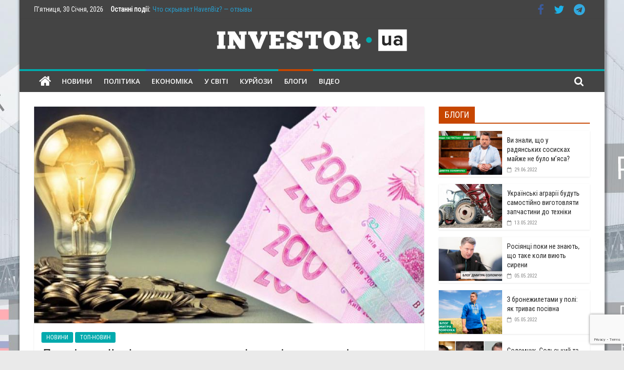

--- FILE ---
content_type: text/html; charset=UTF-8
request_url: https://investor-ua.com/news/deiaki-ukraintsi-otrymaiut-menshi-platizhky-za-svitlo.html
body_size: 19987
content:
<!DOCTYPE html><html lang="uk"><head><style>img.lazy{min-height:1px}</style><link href="https://investor-ua.com/wp-content/plugins/w3-total-cache/pub/js/lazyload.min.js?x36133" as="script"><meta charset="UTF-8" /><meta name="viewport" content="width=device-width, initial-scale=1"><link rel="profile" href="https://gmpg.org/xfn/11" /><meta name='robots' content='index, follow, max-image-preview:large, max-snippet:-1, max-video-preview:-1' /><title>Деякі українці отримають менші платіжки за світло</title><meta name="description" content="Знижувальний коефіцієнт має враховувати період, коли у будинках не було світла. Що довше не буде світла – то вищий коефіцієнт." /><link rel="canonical" href="https://investor-ua.com/news/deiaki-ukraintsi-otrymaiut-menshi-platizhky-za-svitlo.html" /><meta property="og:locale" content="uk_UA" /><meta property="og:type" content="article" /><meta property="og:title" content="Деякі українці отримають менші платіжки за світло" /><meta property="og:description" content="Знижувальний коефіцієнт має враховувати період, коли у будинках не було світла. Що довше не буде світла – то вищий коефіцієнт." /><meta property="og:url" content="https://investor-ua.com/news/deiaki-ukraintsi-otrymaiut-menshi-platizhky-za-svitlo.html" /><meta property="og:site_name" content="ІНВЕСТОР-ЮА" /><meta property="article:publisher" content="https://www.facebook.com/investua/" /><meta property="article:published_time" content="2022-12-19T20:46:12+00:00" /><meta property="article:modified_time" content="2022-12-19T20:46:15+00:00" /><meta property="og:image" content="https://investor-ua.com/wp-content/uploads/2022/12/svitlo.jpg" /><meta property="og:image:width" content="800" /><meta property="og:image:height" content="445" /><meta property="og:image:type" content="image/jpeg" /><meta name="author" content="Investor-journalist" /><meta name="twitter:card" content="summary_large_image" /><meta name="twitter:label1" content="Написано" /><meta name="twitter:data1" content="Investor-journalist" /><meta name="twitter:label2" content="Прибл. час читання" /><meta name="twitter:data2" content="1 хвилина" /><link rel='dns-prefetch' href='//fonts.googleapis.com' /><link rel="alternate" type="application/rss+xml" title="ІНВЕСТОР-ЮА &raquo; стрічка" href="https://investor-ua.com/feed" /><link rel="alternate" type="application/rss+xml" title="ІНВЕСТОР-ЮА &raquo; Канал коментарів" href="https://investor-ua.com/comments/feed" /><link rel="alternate" title="oEmbed (JSON)" type="application/json+oembed" href="https://investor-ua.com/wp-json/oembed/1.0/embed?url=https%3A%2F%2Finvestor-ua.com%2Fnews%2Fdeiaki-ukraintsi-otrymaiut-menshi-platizhky-za-svitlo.html" /><link rel="alternate" title="oEmbed (XML)" type="text/xml+oembed" href="https://investor-ua.com/wp-json/oembed/1.0/embed?url=https%3A%2F%2Finvestor-ua.com%2Fnews%2Fdeiaki-ukraintsi-otrymaiut-menshi-platizhky-za-svitlo.html&#038;format=xml" /><style type="text/css">.mistape-test, .mistape_mistake_inner {color: #01aaad !important;}
			#mistape_dialog h2::before, #mistape_dialog .mistape_action, .mistape-letter-back {background-color: #01aaad !important; }
			#mistape_reported_text:before, #mistape_reported_text:after {border-color: #01aaad !important;}
            .mistape-letter-front .front-left {border-left-color: #01aaad !important;}
            .mistape-letter-front .front-right {border-right-color: #01aaad !important;}
            .mistape-letter-front .front-bottom, .mistape-letter-back > .mistape-letter-back-top, .mistape-letter-top {border-bottom-color: #01aaad !important;}
            .mistape-logo svg {fill: #01aaad !important;}</style><style id='wp-img-auto-sizes-contain-inline-css' type='text/css'>img:is([sizes=auto i],[sizes^="auto," i]){contain-intrinsic-size:3000px 1500px}
/*# sourceURL=wp-img-auto-sizes-contain-inline-css */</style><style id='wp-block-library-inline-css' type='text/css'>:root{--wp-block-synced-color:#7a00df;--wp-block-synced-color--rgb:122,0,223;--wp-bound-block-color:var(--wp-block-synced-color);--wp-editor-canvas-background:#ddd;--wp-admin-theme-color:#007cba;--wp-admin-theme-color--rgb:0,124,186;--wp-admin-theme-color-darker-10:#006ba1;--wp-admin-theme-color-darker-10--rgb:0,107,160.5;--wp-admin-theme-color-darker-20:#005a87;--wp-admin-theme-color-darker-20--rgb:0,90,135;--wp-admin-border-width-focus:2px}@media (min-resolution:192dpi){:root{--wp-admin-border-width-focus:1.5px}}.wp-element-button{cursor:pointer}:root .has-very-light-gray-background-color{background-color:#eee}:root .has-very-dark-gray-background-color{background-color:#313131}:root .has-very-light-gray-color{color:#eee}:root .has-very-dark-gray-color{color:#313131}:root .has-vivid-green-cyan-to-vivid-cyan-blue-gradient-background{background:linear-gradient(135deg,#00d084,#0693e3)}:root .has-purple-crush-gradient-background{background:linear-gradient(135deg,#34e2e4,#4721fb 50%,#ab1dfe)}:root .has-hazy-dawn-gradient-background{background:linear-gradient(135deg,#faaca8,#dad0ec)}:root .has-subdued-olive-gradient-background{background:linear-gradient(135deg,#fafae1,#67a671)}:root .has-atomic-cream-gradient-background{background:linear-gradient(135deg,#fdd79a,#004a59)}:root .has-nightshade-gradient-background{background:linear-gradient(135deg,#330968,#31cdcf)}:root .has-midnight-gradient-background{background:linear-gradient(135deg,#020381,#2874fc)}:root{--wp--preset--font-size--normal:16px;--wp--preset--font-size--huge:42px}.has-regular-font-size{font-size:1em}.has-larger-font-size{font-size:2.625em}.has-normal-font-size{font-size:var(--wp--preset--font-size--normal)}.has-huge-font-size{font-size:var(--wp--preset--font-size--huge)}.has-text-align-center{text-align:center}.has-text-align-left{text-align:left}.has-text-align-right{text-align:right}.has-fit-text{white-space:nowrap!important}#end-resizable-editor-section{display:none}.aligncenter{clear:both}.items-justified-left{justify-content:flex-start}.items-justified-center{justify-content:center}.items-justified-right{justify-content:flex-end}.items-justified-space-between{justify-content:space-between}.screen-reader-text{border:0;clip-path:inset(50%);height:1px;margin:-1px;overflow:hidden;padding:0;position:absolute;width:1px;word-wrap:normal!important}.screen-reader-text:focus{background-color:#ddd;clip-path:none;color:#444;display:block;font-size:1em;height:auto;left:5px;line-height:normal;padding:15px 23px 14px;text-decoration:none;top:5px;width:auto;z-index:100000}html :where(.has-border-color){border-style:solid}html :where([style*=border-top-color]){border-top-style:solid}html :where([style*=border-right-color]){border-right-style:solid}html :where([style*=border-bottom-color]){border-bottom-style:solid}html :where([style*=border-left-color]){border-left-style:solid}html :where([style*=border-width]){border-style:solid}html :where([style*=border-top-width]){border-top-style:solid}html :where([style*=border-right-width]){border-right-style:solid}html :where([style*=border-bottom-width]){border-bottom-style:solid}html :where([style*=border-left-width]){border-left-style:solid}html :where(img[class*=wp-image-]){height:auto;max-width:100%}:where(figure){margin:0 0 1em}html :where(.is-position-sticky){--wp-admin--admin-bar--position-offset:var(--wp-admin--admin-bar--height,0px)}@media screen and (max-width:600px){html :where(.is-position-sticky){--wp-admin--admin-bar--position-offset:0px}}

/*# sourceURL=wp-block-library-inline-css */</style><style id='wp-block-paragraph-inline-css' type='text/css'>.is-small-text{font-size:.875em}.is-regular-text{font-size:1em}.is-large-text{font-size:2.25em}.is-larger-text{font-size:3em}.has-drop-cap:not(:focus):first-letter{float:left;font-size:8.4em;font-style:normal;font-weight:100;line-height:.68;margin:.05em .1em 0 0;text-transform:uppercase}body.rtl .has-drop-cap:not(:focus):first-letter{float:none;margin-left:.1em}p.has-drop-cap.has-background{overflow:hidden}:root :where(p.has-background){padding:1.25em 2.375em}:where(p.has-text-color:not(.has-link-color)) a{color:inherit}p.has-text-align-left[style*="writing-mode:vertical-lr"],p.has-text-align-right[style*="writing-mode:vertical-rl"]{rotate:180deg}
/*# sourceURL=https://investor-ua.com/wp-includes/blocks/paragraph/style.min.css */</style><style id='wp-block-quote-inline-css' type='text/css'>.wp-block-quote{box-sizing:border-box;overflow-wrap:break-word}.wp-block-quote.is-large:where(:not(.is-style-plain)),.wp-block-quote.is-style-large:where(:not(.is-style-plain)){margin-bottom:1em;padding:0 1em}.wp-block-quote.is-large:where(:not(.is-style-plain)) p,.wp-block-quote.is-style-large:where(:not(.is-style-plain)) p{font-size:1.5em;font-style:italic;line-height:1.6}.wp-block-quote.is-large:where(:not(.is-style-plain)) cite,.wp-block-quote.is-large:where(:not(.is-style-plain)) footer,.wp-block-quote.is-style-large:where(:not(.is-style-plain)) cite,.wp-block-quote.is-style-large:where(:not(.is-style-plain)) footer{font-size:1.125em;text-align:right}.wp-block-quote>cite{display:block}
/*# sourceURL=https://investor-ua.com/wp-includes/blocks/quote/style.min.css */</style><style id='wp-block-quote-theme-inline-css' type='text/css'>.wp-block-quote{border-left:.25em solid;margin:0 0 1.75em;padding-left:1em}.wp-block-quote cite,.wp-block-quote footer{color:currentColor;font-size:.8125em;font-style:normal;position:relative}.wp-block-quote:where(.has-text-align-right){border-left:none;border-right:.25em solid;padding-left:0;padding-right:1em}.wp-block-quote:where(.has-text-align-center){border:none;padding-left:0}.wp-block-quote.is-large,.wp-block-quote.is-style-large,.wp-block-quote:where(.is-style-plain){border:none}
/*# sourceURL=https://investor-ua.com/wp-includes/blocks/quote/theme.min.css */</style><style id='global-styles-inline-css' type='text/css'>:root{--wp--preset--aspect-ratio--square: 1;--wp--preset--aspect-ratio--4-3: 4/3;--wp--preset--aspect-ratio--3-4: 3/4;--wp--preset--aspect-ratio--3-2: 3/2;--wp--preset--aspect-ratio--2-3: 2/3;--wp--preset--aspect-ratio--16-9: 16/9;--wp--preset--aspect-ratio--9-16: 9/16;--wp--preset--color--black: #000000;--wp--preset--color--cyan-bluish-gray: #abb8c3;--wp--preset--color--white: #ffffff;--wp--preset--color--pale-pink: #f78da7;--wp--preset--color--vivid-red: #cf2e2e;--wp--preset--color--luminous-vivid-orange: #ff6900;--wp--preset--color--luminous-vivid-amber: #fcb900;--wp--preset--color--light-green-cyan: #7bdcb5;--wp--preset--color--vivid-green-cyan: #00d084;--wp--preset--color--pale-cyan-blue: #8ed1fc;--wp--preset--color--vivid-cyan-blue: #0693e3;--wp--preset--color--vivid-purple: #9b51e0;--wp--preset--gradient--vivid-cyan-blue-to-vivid-purple: linear-gradient(135deg,rgb(6,147,227) 0%,rgb(155,81,224) 100%);--wp--preset--gradient--light-green-cyan-to-vivid-green-cyan: linear-gradient(135deg,rgb(122,220,180) 0%,rgb(0,208,130) 100%);--wp--preset--gradient--luminous-vivid-amber-to-luminous-vivid-orange: linear-gradient(135deg,rgb(252,185,0) 0%,rgb(255,105,0) 100%);--wp--preset--gradient--luminous-vivid-orange-to-vivid-red: linear-gradient(135deg,rgb(255,105,0) 0%,rgb(207,46,46) 100%);--wp--preset--gradient--very-light-gray-to-cyan-bluish-gray: linear-gradient(135deg,rgb(238,238,238) 0%,rgb(169,184,195) 100%);--wp--preset--gradient--cool-to-warm-spectrum: linear-gradient(135deg,rgb(74,234,220) 0%,rgb(151,120,209) 20%,rgb(207,42,186) 40%,rgb(238,44,130) 60%,rgb(251,105,98) 80%,rgb(254,248,76) 100%);--wp--preset--gradient--blush-light-purple: linear-gradient(135deg,rgb(255,206,236) 0%,rgb(152,150,240) 100%);--wp--preset--gradient--blush-bordeaux: linear-gradient(135deg,rgb(254,205,165) 0%,rgb(254,45,45) 50%,rgb(107,0,62) 100%);--wp--preset--gradient--luminous-dusk: linear-gradient(135deg,rgb(255,203,112) 0%,rgb(199,81,192) 50%,rgb(65,88,208) 100%);--wp--preset--gradient--pale-ocean: linear-gradient(135deg,rgb(255,245,203) 0%,rgb(182,227,212) 50%,rgb(51,167,181) 100%);--wp--preset--gradient--electric-grass: linear-gradient(135deg,rgb(202,248,128) 0%,rgb(113,206,126) 100%);--wp--preset--gradient--midnight: linear-gradient(135deg,rgb(2,3,129) 0%,rgb(40,116,252) 100%);--wp--preset--font-size--small: 13px;--wp--preset--font-size--medium: 20px;--wp--preset--font-size--large: 36px;--wp--preset--font-size--x-large: 42px;--wp--preset--spacing--20: 0.44rem;--wp--preset--spacing--30: 0.67rem;--wp--preset--spacing--40: 1rem;--wp--preset--spacing--50: 1.5rem;--wp--preset--spacing--60: 2.25rem;--wp--preset--spacing--70: 3.38rem;--wp--preset--spacing--80: 5.06rem;--wp--preset--shadow--natural: 6px 6px 9px rgba(0, 0, 0, 0.2);--wp--preset--shadow--deep: 12px 12px 50px rgba(0, 0, 0, 0.4);--wp--preset--shadow--sharp: 6px 6px 0px rgba(0, 0, 0, 0.2);--wp--preset--shadow--outlined: 6px 6px 0px -3px rgb(255, 255, 255), 6px 6px rgb(0, 0, 0);--wp--preset--shadow--crisp: 6px 6px 0px rgb(0, 0, 0);}:where(.is-layout-flex){gap: 0.5em;}:where(.is-layout-grid){gap: 0.5em;}body .is-layout-flex{display: flex;}.is-layout-flex{flex-wrap: wrap;align-items: center;}.is-layout-flex > :is(*, div){margin: 0;}body .is-layout-grid{display: grid;}.is-layout-grid > :is(*, div){margin: 0;}:where(.wp-block-columns.is-layout-flex){gap: 2em;}:where(.wp-block-columns.is-layout-grid){gap: 2em;}:where(.wp-block-post-template.is-layout-flex){gap: 1.25em;}:where(.wp-block-post-template.is-layout-grid){gap: 1.25em;}.has-black-color{color: var(--wp--preset--color--black) !important;}.has-cyan-bluish-gray-color{color: var(--wp--preset--color--cyan-bluish-gray) !important;}.has-white-color{color: var(--wp--preset--color--white) !important;}.has-pale-pink-color{color: var(--wp--preset--color--pale-pink) !important;}.has-vivid-red-color{color: var(--wp--preset--color--vivid-red) !important;}.has-luminous-vivid-orange-color{color: var(--wp--preset--color--luminous-vivid-orange) !important;}.has-luminous-vivid-amber-color{color: var(--wp--preset--color--luminous-vivid-amber) !important;}.has-light-green-cyan-color{color: var(--wp--preset--color--light-green-cyan) !important;}.has-vivid-green-cyan-color{color: var(--wp--preset--color--vivid-green-cyan) !important;}.has-pale-cyan-blue-color{color: var(--wp--preset--color--pale-cyan-blue) !important;}.has-vivid-cyan-blue-color{color: var(--wp--preset--color--vivid-cyan-blue) !important;}.has-vivid-purple-color{color: var(--wp--preset--color--vivid-purple) !important;}.has-black-background-color{background-color: var(--wp--preset--color--black) !important;}.has-cyan-bluish-gray-background-color{background-color: var(--wp--preset--color--cyan-bluish-gray) !important;}.has-white-background-color{background-color: var(--wp--preset--color--white) !important;}.has-pale-pink-background-color{background-color: var(--wp--preset--color--pale-pink) !important;}.has-vivid-red-background-color{background-color: var(--wp--preset--color--vivid-red) !important;}.has-luminous-vivid-orange-background-color{background-color: var(--wp--preset--color--luminous-vivid-orange) !important;}.has-luminous-vivid-amber-background-color{background-color: var(--wp--preset--color--luminous-vivid-amber) !important;}.has-light-green-cyan-background-color{background-color: var(--wp--preset--color--light-green-cyan) !important;}.has-vivid-green-cyan-background-color{background-color: var(--wp--preset--color--vivid-green-cyan) !important;}.has-pale-cyan-blue-background-color{background-color: var(--wp--preset--color--pale-cyan-blue) !important;}.has-vivid-cyan-blue-background-color{background-color: var(--wp--preset--color--vivid-cyan-blue) !important;}.has-vivid-purple-background-color{background-color: var(--wp--preset--color--vivid-purple) !important;}.has-black-border-color{border-color: var(--wp--preset--color--black) !important;}.has-cyan-bluish-gray-border-color{border-color: var(--wp--preset--color--cyan-bluish-gray) !important;}.has-white-border-color{border-color: var(--wp--preset--color--white) !important;}.has-pale-pink-border-color{border-color: var(--wp--preset--color--pale-pink) !important;}.has-vivid-red-border-color{border-color: var(--wp--preset--color--vivid-red) !important;}.has-luminous-vivid-orange-border-color{border-color: var(--wp--preset--color--luminous-vivid-orange) !important;}.has-luminous-vivid-amber-border-color{border-color: var(--wp--preset--color--luminous-vivid-amber) !important;}.has-light-green-cyan-border-color{border-color: var(--wp--preset--color--light-green-cyan) !important;}.has-vivid-green-cyan-border-color{border-color: var(--wp--preset--color--vivid-green-cyan) !important;}.has-pale-cyan-blue-border-color{border-color: var(--wp--preset--color--pale-cyan-blue) !important;}.has-vivid-cyan-blue-border-color{border-color: var(--wp--preset--color--vivid-cyan-blue) !important;}.has-vivid-purple-border-color{border-color: var(--wp--preset--color--vivid-purple) !important;}.has-vivid-cyan-blue-to-vivid-purple-gradient-background{background: var(--wp--preset--gradient--vivid-cyan-blue-to-vivid-purple) !important;}.has-light-green-cyan-to-vivid-green-cyan-gradient-background{background: var(--wp--preset--gradient--light-green-cyan-to-vivid-green-cyan) !important;}.has-luminous-vivid-amber-to-luminous-vivid-orange-gradient-background{background: var(--wp--preset--gradient--luminous-vivid-amber-to-luminous-vivid-orange) !important;}.has-luminous-vivid-orange-to-vivid-red-gradient-background{background: var(--wp--preset--gradient--luminous-vivid-orange-to-vivid-red) !important;}.has-very-light-gray-to-cyan-bluish-gray-gradient-background{background: var(--wp--preset--gradient--very-light-gray-to-cyan-bluish-gray) !important;}.has-cool-to-warm-spectrum-gradient-background{background: var(--wp--preset--gradient--cool-to-warm-spectrum) !important;}.has-blush-light-purple-gradient-background{background: var(--wp--preset--gradient--blush-light-purple) !important;}.has-blush-bordeaux-gradient-background{background: var(--wp--preset--gradient--blush-bordeaux) !important;}.has-luminous-dusk-gradient-background{background: var(--wp--preset--gradient--luminous-dusk) !important;}.has-pale-ocean-gradient-background{background: var(--wp--preset--gradient--pale-ocean) !important;}.has-electric-grass-gradient-background{background: var(--wp--preset--gradient--electric-grass) !important;}.has-midnight-gradient-background{background: var(--wp--preset--gradient--midnight) !important;}.has-small-font-size{font-size: var(--wp--preset--font-size--small) !important;}.has-medium-font-size{font-size: var(--wp--preset--font-size--medium) !important;}.has-large-font-size{font-size: var(--wp--preset--font-size--large) !important;}.has-x-large-font-size{font-size: var(--wp--preset--font-size--x-large) !important;}
/*# sourceURL=global-styles-inline-css */</style><style id='classic-theme-styles-inline-css' type='text/css'>/*! This file is auto-generated */
.wp-block-button__link{color:#fff;background-color:#32373c;border-radius:9999px;box-shadow:none;text-decoration:none;padding:calc(.667em + 2px) calc(1.333em + 2px);font-size:1.125em}.wp-block-file__button{background:#32373c;color:#fff;text-decoration:none}
/*# sourceURL=/wp-includes/css/classic-themes.min.css */</style><link rel='stylesheet' id='contact-form-7-css' href='https://investor-ua.com/wp-content/cache/autoptimize/css/autoptimize_single_64ac31699f5326cb3c76122498b76f66.css?x36133&amp;ver=6.1.4' type='text/css' media='all' /><link rel='stylesheet' id='mistape-front-css' href='https://investor-ua.com/wp-content/cache/autoptimize/css/autoptimize_single_1429db263187dd190ff9c877c523f3f7.css?x36133&amp;ver=1.3.9' type='text/css' media='all' /><link rel='stylesheet' id='colormag_style-css' href='https://investor-ua.com/wp-content/cache/autoptimize/css/autoptimize_single_a8ca8f09e7beb03b55e1ce7487795d6c.css?x36133&amp;ver=2.0.4' type='text/css' media='all' /><style id='colormag_style-inline-css' type='text/css'>.colormag-button, blockquote, button, input[type=reset], input[type=button], input[type=submit], .home-icon.front_page_on, .main-navigation a:hover, .main-navigation ul li ul li a:hover, .main-navigation ul li ul li:hover>a, .main-navigation ul li.current-menu-ancestor>a, .main-navigation ul li.current-menu-item ul li a:hover, .main-navigation ul li.current-menu-item>a, .main-navigation ul li.current_page_ancestor>a, .main-navigation ul li.current_page_item>a, .main-navigation ul li:hover>a, .main-small-navigation li a:hover, .site-header .menu-toggle:hover, #masthead.colormag-header-classic .main-navigation ul ul.sub-menu li:hover > a, #masthead.colormag-header-classic .main-navigation ul ul.sub-menu li.current-menu-ancestor > a, #masthead.colormag-header-classic .main-navigation ul ul.sub-menu li.current-menu-item > a, #masthead.colormag-header-clean #site-navigation .menu-toggle:hover, #masthead.colormag-header-clean #site-navigation.main-small-navigation .menu-toggle, #masthead.colormag-header-classic #site-navigation.main-small-navigation .menu-toggle, #masthead .main-small-navigation li:hover > a, #masthead .main-small-navigation li.current-page-ancestor > a, #masthead .main-small-navigation li.current-menu-ancestor > a, #masthead .main-small-navigation li.current-page-item > a, #masthead .main-small-navigation li.current-menu-item > a, #masthead.colormag-header-classic #site-navigation .menu-toggle:hover, .main-navigation ul li.focus > a, #masthead.colormag-header-classic .main-navigation ul ul.sub-menu li.focus > a, .main-small-navigation .current-menu-item>a, .main-small-navigation .current_page_item>a, #masthead.colormag-header-clean .main-small-navigation li:hover > a, #masthead.colormag-header-clean .main-small-navigation li.current-page-ancestor > a, #masthead.colormag-header-clean .main-small-navigation li.current-menu-ancestor > a, #masthead.colormag-header-clean .main-small-navigation li.current-page-item > a, #masthead.colormag-header-clean .main-small-navigation li.current-menu-item > a, #main .breaking-news-latest, .fa.search-top:hover, .widget_featured_posts .article-content .above-entry-meta .cat-links a, .widget_call_to_action .btn--primary, .colormag-footer--classic .footer-widgets-area .widget-title span::before, .colormag-footer--classic-bordered .footer-widgets-area .widget-title span::before, .widget_featured_posts .widget-title span, .widget_featured_slider .slide-content .above-entry-meta .cat-links a, .widget_highlighted_posts .article-content .above-entry-meta .cat-links a, .category-slide-next, .category-slide-prev, .slide-next, .slide-prev, .tabbed-widget ul li, #content .wp-pagenavi .current,#content .wp-pagenavi a:hover, #secondary .widget-title span,#content .post .article-content .above-entry-meta .cat-links a, .page-header .page-title span, .entry-meta .post-format i, .format-link, .more-link, .infinite-scroll .tg-infinite-scroll, .no-more-post-text, .pagination span, .comments-area .comment-author-link span, .footer-widgets-area .widget-title span, .advertisement_above_footer .widget-title span, .sub-toggle, .error, #primary .widget-title span, .related-posts-wrapper.style-three .article-content .entry-title a:hover:before, .widget_slider_area .widget-title span, .widget_beside_slider .widget-title span, .top-full-width-sidebar .widget-title span, .wp-block-quote, .wp-block-quote.is-style-large, .wp-block-quote.has-text-align-right, .page-numbers .current{background-color:#01aaad;}a, #masthead .main-small-navigation li:hover > .sub-toggle i, #masthead .main-small-navigation li.current-page-ancestor > .sub-toggle i, #masthead .main-small-navigation li.current-menu-ancestor > .sub-toggle i, #masthead .main-small-navigation li.current-page-item > .sub-toggle i, #masthead .main-small-navigation li.current-menu-item > .sub-toggle i, #masthead.colormag-header-classic #site-navigation .fa.search-top:hover, #masthead.colormag-header-classic #site-navigation.main-small-navigation .random-post a:hover .fa-random, #masthead.colormag-header-classic #site-navigation.main-navigation .random-post a:hover .fa-random, #masthead.colormag-header-classic .breaking-news .newsticker a:hover, .dark-skin #masthead.colormag-header-classic #site-navigation.main-navigation .home-icon:hover .fa, #masthead.colormag-header-classic .main-navigation .home-icon a:hover .fa, .byline a:hover, .comments a:hover, .edit-link a:hover, .posted-on a:hover, .social-links:not(.search-random-icons-container .social-links) i.fa:hover, .tag-links a:hover, #masthead.colormag-header-clean .social-links li:hover i.fa, #masthead.colormag-header-classic .social-links li:hover i.fa, #masthead.colormag-header-clean .breaking-news .newsticker a:hover, .widget_featured_posts .article-content .entry-title a:hover, .widget_featured_slider .slide-content .below-entry-meta .byline a:hover, .widget_featured_slider .slide-content .below-entry-meta .comments a:hover, .widget_featured_slider .slide-content .below-entry-meta .posted-on a:hover, .widget_featured_slider .slide-content .entry-title a:hover, .widget_block_picture_news.widget_featured_posts .article-content .entry-title a:hover, .widget_highlighted_posts .article-content .below-entry-meta .byline a:hover, .widget_highlighted_posts .article-content .below-entry-meta .comments a:hover, .widget_highlighted_posts .article-content .below-entry-meta .posted-on a:hover, .widget_highlighted_posts .article-content .entry-title a:hover, i.fa-arrow-up, i.fa-arrow-down, #site-title a, #content .post .article-content .entry-title a:hover, .entry-meta .byline i, .entry-meta .cat-links i, .entry-meta a, .post .entry-title a:hover, .search .entry-title a:hover, .entry-meta .comments-link a:hover, .entry-meta .edit-link a:hover, .entry-meta .posted-on a:hover, .entry-meta .tag-links a:hover, .single #content .tags a:hover, .count, .next a:hover, .previous a:hover, .related-posts-main-title .fa, .single-related-posts .article-content .entry-title a:hover, .pagination a span:hover, #content .comments-area a.comment-edit-link:hover, #content .comments-area a.comment-permalink:hover, #content .comments-area article header cite a:hover, .comments-area .comment-author-link a:hover, .comment .comment-reply-link:hover, .nav-next a, .nav-previous a, #colophon .footer-menu ul li a:hover, .footer-widgets-area a:hover, a#scroll-up i, .main-small-navigation li.current-menu-item > .sub-toggle i, .num-404, .related-posts-wrapper-flyout .entry-title a:hover, .human-diff-time .human-diff-time-display:hover{color:#01aaad;}#site-navigation{border-top-color:#01aaad;}#masthead.colormag-header-classic .main-navigation ul ul.sub-menu li:hover, #masthead.colormag-header-classic .main-navigation ul ul.sub-menu li.current-menu-ancestor, #masthead.colormag-header-classic .main-navigation ul ul.sub-menu li.current-menu-item, #masthead.colormag-header-classic #site-navigation .menu-toggle:hover, #masthead.colormag-header-classic #site-navigation.main-small-navigation .menu-toggle, #masthead.colormag-header-classic .main-navigation ul > li:hover > a, #masthead.colormag-header-classic .main-navigation ul > li.current-menu-item > a, #masthead.colormag-header-classic .main-navigation ul > li.current-menu-ancestor > a, #masthead.colormag-header-classic .main-navigation ul li.focus > a, .pagination a span:hover{border-color:#01aaad;}.widget_featured_posts .widget-title, #secondary .widget-title, #tertiary .widget-title, .page-header .page-title, .footer-widgets-area .widget-title, .advertisement_above_footer .widget-title, #primary .widget-title, .widget_slider_area .widget-title, .widget_beside_slider .widget-title, .top-full-width-sidebar .widget-title{border-bottom-color:#01aaad;}#header-text-nav-container{background-color:#444444;}#site-navigation, #masthead.colormag-header-clean #site-navigation .inner-wrap, #masthead.colormag-header-clean--full-width #site-navigation{background-color:#444444;}#site-navigation{border-top-color:#01aaad;}#main{background-position:center top;background-size:cover;background-attachment:fixed;background-repeat:no-repeat;}#colophon, .footer-widgets-wrapper{background-color:#303440;}body, button, input, select, textarea, blockquote p, .entry-meta, .more-link, dl, .previous a, .next a, .nav-previous a, .nav-next a, #respond h3#reply-title #cancel-comment-reply-link, #respond form input[type="text"], #respond form textarea, #secondary .widget, .error-404 .widget{font-family:Roboto Condensed;}h1 ,h2, h3, h4, h5, h6{font-family:Roboto Condensed;}h1{font-family:Roboto Condensed;}h2{font-family:Roboto Condensed;font-size:22px;}h3{font-family:Roboto Condensed;}#secondary .widget-title, #tertiary .widget-title{}.below-entry-meta .byline, .elementor .elementor-widget-wrap .tg-module-wrapper .tg-module-meta .tg-post-auther-name{display:none}.below-entry-meta .comments, .elementor .elementor-widget-wrap .tg-module-wrapper .tg-module-meta .tg-module-comments{display:none}.main-navigation .menunav-menu>li.menu-item-object-category>a{position:relative}.main-navigation .menunav-menu>li.menu-item-object-category>a::before{content:"";position:absolute;top:-4px;left:0;right:0;height:4px;z-index:10;transition:width .35s}.main-navigation .menu-item-object-category.menu-item-category-13>a::before, .main-navigation .menu-item-object-category.menu-item-category-13:hover>a{background:#01aaad}.main-navigation .menu-item-object-category.menu-item-category-19>a::before, .main-navigation .menu-item-object-category.menu-item-category-19:hover>a{background:#008347}.main-navigation .menu-item-object-category.menu-item-category-25>a::before, .main-navigation .menu-item-object-category.menu-item-category-25:hover>a{background:#1f7cc4}.main-navigation .menu-item-object-category.menu-item-category-257>a::before, .main-navigation .menu-item-object-category.menu-item-category-257:hover>a{background:#dd9933}.main-navigation .menu-item-object-category.menu-item-category-2628>a::before, .main-navigation .menu-item-object-category.menu-item-category-2628:hover>a{background:#dd3333}.main-navigation .menu-item-object-category.menu-item-category-2634>a::before, .main-navigation .menu-item-object-category.menu-item-category-2634:hover>a{background:#c74600}
/*# sourceURL=colormag_style-inline-css */</style><link rel='stylesheet' id='colormag-fontawesome-css' href='https://investor-ua.com/wp-content/themes/colormag-pro316/fontawesome/css/font-awesome.min.css?x36133&amp;ver=2.0.4' type='text/css' media='all' /><link crossorigin="anonymous" rel='stylesheet' id='colormag_googlefonts-css' href='//fonts.googleapis.com/css?family=Open+Sans%3A600%2Cregular%7CRoboto+Condensed%3Aregular&#038;subset=latin&#038;ver=2.0.4' type='text/css' media='all' /><link rel='stylesheet' id='wp-pagenavi-css' href='https://investor-ua.com/wp-content/cache/autoptimize/css/autoptimize_single_73d29ecb3ae4eb2b78712fab3a46d32d.css?x36133&amp;ver=2.70' type='text/css' media='all' /> <script type="text/javascript" src="https://investor-ua.com/wp-includes/js/jquery/jquery.min.js?x36133&amp;ver=3.7.1" id="jquery-core-js"></script> <link rel="https://api.w.org/" href="https://investor-ua.com/wp-json/" /><link rel="alternate" title="JSON" type="application/json" href="https://investor-ua.com/wp-json/wp/v2/posts/28620" /><link rel="EditURI" type="application/rsd+xml" title="RSD" href="https://investor-ua.com/xmlrpc.php?rsd" /><link rel='shortlink' href='https://investor-ua.com/?p=28620' /><style type="text/css" id="custom-background-css">body.custom-background { background-image: url("https://investor-ua.com/wp-content/uploads/2018/04/background-investor.jpg"); background-position: center top; background-size: auto; background-repeat: no-repeat; background-attachment: fixed; }</style><link rel="amphtml" href="https://investor-ua.com/news/deiaki-ukraintsi-otrymaiut-menshi-platizhky-za-svitlo.html/amp"><link rel="icon" href="https://investor-ua.com/wp-content/uploads/2018/01/cropped-fav_in-32x32.png?x36133" sizes="32x32" /><link rel="icon" href="https://investor-ua.com/wp-content/uploads/2018/01/cropped-fav_in-192x192.png?x36133" sizes="192x192" /><link rel="apple-touch-icon" href="https://investor-ua.com/wp-content/uploads/2018/01/cropped-fav_in-180x180.png?x36133" /><meta name="msapplication-TileImage" content="https://investor-ua.com/wp-content/uploads/2018/01/cropped-fav_in-270x270.png" /><style type="text/css" id="wp-custom-css">section#colormag_tabbed_widget-2 {
    margin-bottom: 59px;
}</style> <script async src="https://www.googletagmanager.com/gtag/js?id=UA-117249472-1"></script> <script>window.dataLayer = window.dataLayer || [];
  function gtag(){dataLayer.push(arguments);}
  gtag('js', new Date());

  gtag('config', 'UA-117249472-1');</script> </head><body class="wp-singular post-template-default single single-post postid-28620 single-format-standard custom-background wp-custom-logo wp-embed-responsive wp-theme-colormag-pro316  box-layout header_display_type_two"   dir="ltr" ><div id="page" class="hfeed site"> <a class="skip-link screen-reader-text" href="#main">Skip to content</a><header id="masthead" class="site-header clearfix " role="banner"   ><div id="header-text-nav-container" class="clearfix"><div class="news-bar"><div class="inner-wrap clearfix"><div class="tg-new-bar__one clearfix"><div class="date-in-header"> П’ятниця, 30 Січня, 2026</div><div class="breaking-news"> <strong class="breaking-news-latest"> Останні події: </strong><ul class="newsticker"><li> <a href="https://investor-ua.com/in-the-world/chto-skryvaet-havenbiz-otzyvy-klyentov-brokera.html" title="Что скрывает HavenBiz? — отзывы клиентов брокера"> Что скрывает HavenBiz? — отзывы клиентов брокера </a></li><li> <a href="https://investor-ua.com/in-the-world/iak-my-pereikhaly-v-novobudovu-i-pershe-shcho-nas-zdyvuvalo-bula-voda-v-krani.html" title="Як ми переїхали в новобудову &#8211; і перше, що нас здивувало, була вода в крані"> Як ми переїхали в новобудову &#8211; і перше, що нас здивувало, була вода в крані </a></li><li> <a href="https://investor-ua.com/in-the-world/fsot-pryvatna-shkola-na-livomu-berezi-dlia-kompleksnoho-rozvytku-dytyny.html" title="FSoT – приватна школа на Лівому березі для комплексного розвитку дитини"> FSoT – приватна школа на Лівому березі для комплексного розвитку дитини </a></li><li> <a href="https://investor-ua.com/top-news/pryvatni-shkoly-kyieva-chomu-fsot-na-livomu-berezi-idealnyi-vybir-dlia-vashoi-dytyny.html" title="Приватні школи Києва: чому FSoT на Лівому березі – ідеальний вибір для вашої дитини"> Приватні школи Києва: чому FSoT на Лівому березі – ідеальний вибір для вашої дитини </a></li><li> <a href="https://investor-ua.com/in-the-world/chomu-patentna-stratehiia-vazhlyvisha-za-sam-patent.html" title="Чому патентна стратегія важливіша за сам патент"> Чому патентна стратегія важливіша за сам патент </a></li></ul></div></div><div class="tg-new-bar__two clearfix"><div class="social-links clearfix"><ul><li><a href="https://www.facebook.com/%D0%86%D0%BD%D0%B2%D0%B5%D1%81%D1%82%D0%BE%D1%80-%D0%AE%D0%90-552146245158028/" target="_blank"><i class="fa fa-facebook"></i></a></li><li><a href="https://twitter.com/Ua_investor" target="_blank"><i class="fa fa-twitter"></i></a></li><li><a href="https://t.me/Investua" target="_blank"><i class="fa fa-telegram" style="color:#32a9df"></i></a></li></ul></div></div></div></div><div class="inner-wrap"><div id="header-text-nav-wrap" class="clearfix"><div id="header-left-section"><div id="header-logo-image"> <a href="https://investor-ua.com/" class="custom-logo-link" rel="home"><img width="392" height="49" src="data:image/svg+xml,%3Csvg%20xmlns='http://www.w3.org/2000/svg'%20viewBox='0%200%20392%2049'%3E%3C/svg%3E" data-src="https://investor-ua.com/wp-content/uploads/2018/01/logo_new.png?x36133" class="custom-logo lazy" alt="ІНВЕСТОР-ЮА" decoding="async" data-srcset="https://investor-ua.com/wp-content/uploads/2018/01/logo_new.png 1x,https://investor-ua.com/wp-content/uploads/2018/01/logo_new.png 2x" data-sizes="(max-width: 392px) 100vw, 392px" /></a></div><div id="header-text" class="screen-reader-text"><h3 id="site-title"  > <a href="https://investor-ua.com/" title="ІНВЕСТОР-ЮА" rel="home">ІНВЕСТОР-ЮА</a></h3><p id="site-description"  > всеукраїнське інтернет-видання на економічну тематику</p></div></div><div id="header-right-section"></div></div></div><nav id="site-navigation" class="main-navigation clearfix" role="navigation"   ><div class="inner-wrap clearfix"><div class="home-icon"> <a href="https://investor-ua.com/"
 title="ІНВЕСТОР-ЮА"
 > <i class="fa fa-home"></i> </a></div><div class="search-random-icons-container"><div class="top-search-wrap"> <i class="fa fa-search search-top"></i><div class="search-form-top"><form action="https://investor-ua.com/" class="search-form searchform clearfix" method="get" role="search"><div class="search-wrap"> <input type="search"
 class="s field"
 name="s"
 value=""
 placeholder="Пошук"
 /> <button class="search-icon" type="submit"></button></div></form></div></div></div><p class="menu-toggle"></p><div class="menu-primary-container"><ul id="menu-mainmenu-ua" class="menu"><li id="menu-item-11" class="menu-item menu-item-type-taxonomy menu-item-object-category current-post-ancestor current-menu-parent current-post-parent menu-item-11 menu-item-category-13"><a href="https://investor-ua.com/category/news">НОВИНИ</a></li><li id="menu-item-11605" class="menu-item menu-item-type-taxonomy menu-item-object-category menu-item-11605 menu-item-category-5446"><a href="https://investor-ua.com/category/politics">ПОЛІТИКА</a></li><li id="menu-item-17657" class="menu-item menu-item-type-taxonomy menu-item-object-category menu-item-17657 menu-item-category-25"><a href="https://investor-ua.com/category/market">ЕКОНОМІКА</a></li><li id="menu-item-17659" class="menu-item menu-item-type-taxonomy menu-item-object-category menu-item-17659 menu-item-category-6508"><a href="https://investor-ua.com/category/in-the-world">У СВІТІ</a></li><li id="menu-item-17658" class="menu-item menu-item-type-taxonomy menu-item-object-category menu-item-17658 menu-item-category-6514"><a href="https://investor-ua.com/category/facepalm">КУРЙОЗИ</a></li><li id="menu-item-6482" class="menu-item menu-item-type-taxonomy menu-item-object-category menu-item-6482 menu-item-category-2634"><a href="https://investor-ua.com/category/blogs">БЛОГИ</a></li><li id="menu-item-6542" class="menu-item menu-item-type-post_type menu-item-object-page menu-item-6542"><a href="https://investor-ua.com/video">ВІДЕО</a></li></ul></div></div></nav></div></header><div id="main" class="clearfix" role="main" ><div class="inner-wrap clearfix"><div id="primary"><div id="content" class="clearfix"><article id="post-28620" class="post-28620 post type-post status-publish format-standard has-post-thumbnail hentry category-news category-top-news tag-ekonomika tag-elektroenergija tag-novini-ukraini tag-platizhky"    ><div class="featured-image"   > <img width="800" height="445" src="data:image/svg+xml,%3Csvg%20xmlns='http://www.w3.org/2000/svg'%20viewBox='0%200%20800%20445'%3E%3C/svg%3E" data-src="https://investor-ua.com/wp-content/uploads/2022/12/svitlo-800x445.jpg?x36133" class="attachment-colormag-featured-image size-colormag-featured-image wp-post-image lazy" alt="svitlo" decoding="async" fetchpriority="high" data-srcset="https://investor-ua.com/wp-content/uploads/2022/12/svitlo.jpg 800w, https://investor-ua.com/wp-content/uploads/2022/12/svitlo-367x204.jpg 367w, https://investor-ua.com/wp-content/uploads/2022/12/svitlo-768x427.jpg 768w" data-sizes="(max-width: 800px) 100vw, 800px" /><meta  content="https://investor-ua.com/wp-content/uploads/2022/12/svitlo.jpg"></div><div class="article-content clearfix"><div class="above-entry-meta"><span class="cat-links"><a href="https://investor-ua.com/category/news" style="background:#01aaad" rel="category tag">НОВИНИ</a>&nbsp;<a href="https://investor-ua.com/category/top-news"  rel="category tag">ТОП-НОВИН</a>&nbsp;</span></div><header class="entry-header"><h1 class="entry-title"  > Деякі українці отримають менші платіжки за світло</h1></header><div class="below-entry-meta "> <span class="posted-on"><a href="https://investor-ua.com/news/deiaki-ukraintsi-otrymaiut-menshi-platizhky-za-svitlo.html" title="23:46" rel="bookmark"><i class="fa fa-calendar-o"></i> <time class="entry-date published" datetime="2022-12-19T23:46:12+03:00"  >19.12.2022</time><time class="updated" datetime="2022-12-19T23:46:15+03:00"  >19.12.2022</time></a></span> <span class="byline"> <span class="author vcard"> <i class="fa fa-user"></i> <a class="url fn n"
 href="https://investor-ua.com/author/investor-journalist"
 title="Investor-journalist"
 > Investor-journalist </a> </span> </span> <span class="tag-links"  ><i class="fa fa-tags"></i><a href="https://investor-ua.com/tag/ekonomika" rel="tag">економіка</a>, <a href="https://investor-ua.com/tag/elektroenergija" rel="tag">електроенергія</a>, <a href="https://investor-ua.com/tag/novini-ukraini" rel="tag">новини України</a>, <a href="https://investor-ua.com/tag/platizhky" rel="tag">платіжки</a></span></div><div class="entry-content clearfix"  ><p><strong>Деякі категорії українців зможуть отримати менші платіжки за тепло.&nbsp;</strong></p><p><b><span style="color:#cf2e2e" class="tadv-color">УСІ НОВИНИ В ОДНОМУ ТЕЛЕГРАМ-КАНАЛІ</span><span class="tadv-color"> </span>–</b><a href="https://t.me/Bayraktar_News_UA"> <b>БАЙРАКТАР NEWS</b></a></p><p>Це стосується випадків, коли відсутність електроенергії технічно не дозволяє передавати показники лічильників, пише&nbsp;<a href="https://kyiv.znaj.ua/445844-za-svitlo-platiti-ne-priydetsya-komu-zmenshat-platizhki-za-elektriku">“Знай”</a>.</p><p>Якщо споживачі не встигли вчасно передати показники лічильника, обленерго за цей період мусить визначити середньодобовий обсяг споживання електроенергії із застосуванням знижувального коефіцієнта. Про це йдеться у постанові №1603 “Про внесення змін до постанови НКРЕКУ від 20 квітня 2022 року №393”.</p><p>Знижувальний коефіцієнт має враховувати період, коли у будинках не було світла. Що довше не буде світла – то вищий коефіцієнт, відповідно сума у квитанціях буде нижчою.</p><blockquote class="wp-block-quote is-layout-flow wp-block-quote-is-layout-flow"><p>У зв’язку з аварійними та стабілізаційними відключеннями об’єктивно виникають ситуації, коли технічно неможливо передати показання лічильників, при цьому обсяги середньодобового споживання очікувано зменшуються, – йдеться у прийнятій ухвалі.</p></blockquote><p>Ще раз уточнимо: це стосується лише тих споживачів, які не змогли вчасно передати показники приладів обліку.</p><p>Решта платитиме, як і раніше – згідно з показниками лічильників, які слід вчасно передавати.</p></div></div><div   ><div   ><meta  content="https://investor-ua.com/wp-content/uploads/2018/01/logo_new.png"><meta  content="392"><meta  content="49"></div><meta  content="ІНВЕСТОР-ЮА"></div><meta  content="2022-12-19T23:46:15+03:00"><meta    itemid="https://investor-ua.com/news/deiaki-ukraintsi-otrymaiut-menshi-platizhky-za-svitlo.html"><div class="meta_post_image"   ><meta  content="https://investor-ua.com/wp-content/uploads/2022/12/svitlo.jpg"><meta  content="800"><meta  content="445"></div></article><ul class="default-wp-page clearfix"><li class="previous"><a href="https://investor-ua.com/news/iran-nadav-rosii-250-droniv-kamikadze.html" rel="prev"><span class="meta-nav">&larr;</span> Іран надав росії 250 дронів-камікадзе</a></li><li class="next"><a href="https://investor-ua.com/news/2-25-mlrd-sklaly-zbytky-silskohospodarskykh-domohospodarstv-za-6-misiatsiv-vid-pochatku-vtorhnennia.html" rel="next">$2,25 млрд склали збитки сільськогосподарських домогосподарств за 6 місяців від початку вторгнення <span class="meta-nav">&rarr;</span></a></li></ul><div class="share-buttons"> <span class="share">Поширити:</span><div class="box"><div id="twitter" class="twitter-share share" data-share="twitter-share"> <i class="fa fa-twitter"></i></div></div><div class="box"><div id="facebook" class="facebook-share share" data-share="facebook-share"> <i class="fa fa-facebook-square"></i></div></div></div><div class="related-posts-wrapper style-four"><h4 class="related-posts-main-title"> <i class="fa fa-thumbs-up"></i><span>Вас може зацікавити:</span></h4><div class="related-posts clearfix related-post-carousel"><div class="single-related-posts"><div class="related-posts-thumbnail"> <a href="https://investor-ua.com/actual/v-ukraini-na-nizci-naprjamiv-vdalosja-vidbiti-nastup-okupantiv-genshtab-zsu.html" title="В Україні на низці напрямів вдалося відбити наступ окупантів – Генштаб ЗСУ"> <img width="390" height="205" src="data:image/svg+xml,%3Csvg%20xmlns='http://www.w3.org/2000/svg'%20viewBox='0%200%20390%20205'%3E%3C/svg%3E" data-src="https://investor-ua.com/wp-content/uploads/2022/04/zsy-390x205.jpg?x36133" class="attachment-colormag-featured-post-medium size-colormag-featured-post-medium wp-post-image lazy" alt="" decoding="async" /> </a></div><div class="article-content"><h3 class="entry-title"> <a href="https://investor-ua.com/actual/v-ukraini-na-nizci-naprjamiv-vdalosja-vidbiti-nastup-okupantiv-genshtab-zsu.html" rel="bookmark" title="В Україні на низці напрямів вдалося відбити наступ окупантів – Генштаб ЗСУ"> В Україні на низці напрямів вдалося відбити наступ окупантів – Генштаб ЗСУ </a></h3><div class="below-entry-meta "> <span class="posted-on"><a href="https://investor-ua.com/actual/v-ukraini-na-nizci-naprjamiv-vdalosja-vidbiti-nastup-okupantiv-genshtab-zsu.html" title="20:51" rel="bookmark"><i class="fa fa-calendar-o"></i> <time class="entry-date published" datetime="2022-04-25T20:51:53+03:00"  >25.04.2022</time><time class="updated" datetime="2022-04-25T20:51:55+03:00"  >25.04.2022</time></a></span> <span class="byline"> <span class="author vcard"> <i class="fa fa-user"></i> <a class="url fn n"
 href="https://investor-ua.com/author/investor-journalist"
 title="Investor-journalist"
 > Investor-journalist </a> </span> </span></div></div></div><div class="single-related-posts"><div class="related-posts-thumbnail"> <a href="https://investor-ua.com/news/the-economist-v-ukraini-mozhut-proity-prezydentski-vybory-u-2025-rotsi.html" title="The Economist: В Україні можуть пройти президентські вибори у 2025 році"> <img width="390" height="205" src="data:image/svg+xml,%3Csvg%20xmlns='http://www.w3.org/2000/svg'%20viewBox='0%200%20390%20205'%3E%3C/svg%3E" data-src="https://investor-ua.com/wp-content/uploads/2024/11/elect-390x205.jpg?x36133" class="attachment-colormag-featured-post-medium size-colormag-featured-post-medium wp-post-image lazy" alt="" decoding="async" /> </a></div><div class="article-content"><h3 class="entry-title"> <a href="https://investor-ua.com/news/the-economist-v-ukraini-mozhut-proity-prezydentski-vybory-u-2025-rotsi.html" rel="bookmark" title="The Economist: В Україні можуть пройти президентські вибори у 2025 році"> The Economist: В Україні можуть пройти президентські вибори у 2025 році </a></h3><div class="below-entry-meta "> <span class="posted-on"><a href="https://investor-ua.com/news/the-economist-v-ukraini-mozhut-proity-prezydentski-vybory-u-2025-rotsi.html" title="13:32" rel="bookmark"><i class="fa fa-calendar-o"></i> <time class="entry-date published" datetime="2024-12-12T13:32:47+03:00"  >12.12.2024</time><time class="updated" datetime="2024-12-12T13:32:49+03:00"  >12.12.2024</time></a></span> <span class="byline"> <span class="author vcard"> <i class="fa fa-user"></i> <a class="url fn n"
 href="https://investor-ua.com/author/investor-journalist"
 title="Investor-journalist"
 > Investor-journalist </a> </span> </span></div></div></div><div class="single-related-posts"><div class="related-posts-thumbnail"> <a href="https://investor-ua.com/news/defitsyt-derzhbiudzhetu-v-sichni-stanovyv-72-3-mlrd-hrn-minfin.html" title="Дефіцит держбюджету в січні становив 72,3 млрд грн – Мінфін"> <img width="390" height="205" src="data:image/svg+xml,%3Csvg%20xmlns='http://www.w3.org/2000/svg'%20viewBox='0%200%20390%20205'%3E%3C/svg%3E" data-src="https://investor-ua.com/wp-content/uploads/2023/02/Untitled-1-1-390x205.jpg?x36133" class="attachment-colormag-featured-post-medium size-colormag-featured-post-medium wp-post-image lazy" alt="" decoding="async" /> </a></div><div class="article-content"><h3 class="entry-title"> <a href="https://investor-ua.com/news/defitsyt-derzhbiudzhetu-v-sichni-stanovyv-72-3-mlrd-hrn-minfin.html" rel="bookmark" title="Дефіцит держбюджету в січні становив 72,3 млрд грн – Мінфін"> Дефіцит держбюджету в січні становив 72,3 млрд грн – Мінфін </a></h3><div class="below-entry-meta "> <span class="posted-on"><a href="https://investor-ua.com/news/defitsyt-derzhbiudzhetu-v-sichni-stanovyv-72-3-mlrd-hrn-minfin.html" title="12:19" rel="bookmark"><i class="fa fa-calendar-o"></i> <time class="entry-date published" datetime="2023-02-02T12:19:26+03:00"  >02.02.2023</time><time class="updated" datetime="2023-02-02T12:19:31+03:00"  >02.02.2023</time></a></span> <span class="byline"> <span class="author vcard"> <i class="fa fa-user"></i> <a class="url fn n"
 href="https://investor-ua.com/author/investor-journalist"
 title="Investor-journalist"
 > Investor-journalist </a> </span> </span></div></div></div><div class="single-related-posts"><div class="related-posts-thumbnail"> <a href="https://investor-ua.com/news/v-ukrainu-nasuvaietsja-potuzhnij-ciklon-prognoz-sinoptikiv.html" title="В Україну насувається потужний циклон: прогноз синоптиків"> <img width="390" height="205" src="data:image/svg+xml,%3Csvg%20xmlns='http://www.w3.org/2000/svg'%20viewBox='0%200%20390%20205'%3E%3C/svg%3E" data-src="https://investor-ua.com/wp-content/uploads/2020/11/погода843-390x205.jpg?x36133" class="attachment-colormag-featured-post-medium size-colormag-featured-post-medium wp-post-image lazy" alt="" decoding="async" /> </a></div><div class="article-content"><h3 class="entry-title"> <a href="https://investor-ua.com/news/v-ukrainu-nasuvaietsja-potuzhnij-ciklon-prognoz-sinoptikiv.html" rel="bookmark" title="В Україну насувається потужний циклон: прогноз синоптиків"> В Україну насувається потужний циклон: прогноз синоптиків </a></h3><div class="below-entry-meta "> <span class="posted-on"><a href="https://investor-ua.com/news/v-ukrainu-nasuvaietsja-potuzhnij-ciklon-prognoz-sinoptikiv.html" title="15:42" rel="bookmark"><i class="fa fa-calendar-o"></i> <time class="entry-date published" datetime="2021-01-23T15:42:00+03:00"  >23.01.2021</time><time class="updated" datetime="2021-01-22T15:45:30+03:00"  >22.01.2021</time></a></span> <span class="byline"> <span class="author vcard"> <i class="fa fa-user"></i> <a class="url fn n"
 href="https://investor-ua.com/author/investor-journalist"
 title="Investor-journalist"
 > Investor-journalist </a> </span> </span></div></div></div><div class="single-related-posts"><div class="related-posts-thumbnail"> <a href="https://investor-ua.com/actual/vihidni-u-veresni-2021-skilki-vidpochivatimemo-u-pershij-misjac-oseni.html" title="Вихідні у вересні 2021: скільки відпочиватимемо у перший місяць осені"> <img width="390" height="205" src="data:image/svg+xml,%3Csvg%20xmlns='http://www.w3.org/2000/svg'%20viewBox='0%200%20390%20205'%3E%3C/svg%3E" data-src="https://investor-ua.com/wp-content/uploads/2021/04/вих76-390x205.jpg?x36133" class="attachment-colormag-featured-post-medium size-colormag-featured-post-medium wp-post-image lazy" alt="" decoding="async" /> </a></div><div class="article-content"><h3 class="entry-title"> <a href="https://investor-ua.com/actual/vihidni-u-veresni-2021-skilki-vidpochivatimemo-u-pershij-misjac-oseni.html" rel="bookmark" title="Вихідні у вересні 2021: скільки відпочиватимемо у перший місяць осені"> Вихідні у вересні 2021: скільки відпочиватимемо у перший місяць осені </a></h3><div class="below-entry-meta "> <span class="posted-on"><a href="https://investor-ua.com/actual/vihidni-u-veresni-2021-skilki-vidpochivatimemo-u-pershij-misjac-oseni.html" title="08:01" rel="bookmark"><i class="fa fa-calendar-o"></i> <time class="entry-date published" datetime="2021-08-16T08:01:22+03:00"  >16.08.2021</time><time class="updated" datetime="2021-08-16T08:01:24+03:00"  >16.08.2021</time></a></span> <span class="byline"> <span class="author vcard"> <i class="fa fa-user"></i> <a class="url fn n"
 href="https://investor-ua.com/author/investor-journalist"
 title="Investor-journalist"
 > Investor-journalist </a> </span> </span></div></div></div><div class="single-related-posts"><div class="related-posts-thumbnail"> <a href="https://investor-ua.com/news/nazvano-haluz-iaka-stala-naibilsh-pryvablyvoiu-dlia-investoriv.html" title="Названо галузь, яка стала найбільш привабливою для інвесторів"> <img width="390" height="205" src="data:image/svg+xml,%3Csvg%20xmlns='http://www.w3.org/2000/svg'%20viewBox='0%200%20390%20205'%3E%3C/svg%3E" data-src="https://investor-ua.com/wp-content/uploads/2022/09/Untitled-1-1-390x205.jpg?x36133" class="attachment-colormag-featured-post-medium size-colormag-featured-post-medium wp-post-image lazy" alt="" decoding="async" /> </a></div><div class="article-content"><h3 class="entry-title"> <a href="https://investor-ua.com/news/nazvano-haluz-iaka-stala-naibilsh-pryvablyvoiu-dlia-investoriv.html" rel="bookmark" title="Названо галузь, яка стала найбільш привабливою для інвесторів"> Названо галузь, яка стала найбільш привабливою для інвесторів </a></h3><div class="below-entry-meta "> <span class="posted-on"><a href="https://investor-ua.com/news/nazvano-haluz-iaka-stala-naibilsh-pryvablyvoiu-dlia-investoriv.html" title="17:57" rel="bookmark"><i class="fa fa-calendar-o"></i> <time class="entry-date published" datetime="2022-09-20T17:57:00+03:00"  >20.09.2022</time><time class="updated" datetime="2022-09-21T13:50:06+03:00"  >21.09.2022</time></a></span> <span class="byline"> <span class="author vcard"> <i class="fa fa-user"></i> <a class="url fn n"
 href="https://investor-ua.com/author/investor-journalist"
 title="Investor-journalist"
 > Investor-journalist </a> </span> </span></div></div></div></div></div></div></div><div id="secondary" role="complementary"   ><aside id="colormag_featured_posts_small_thumbnails-5" class="widget widget_featured_posts widget_featured_posts_small_thumbnails widget_featured_meta clearfix"><h2 class="widget-title" style="border-bottom-color:#c74600;"><span style="background-color:#c74600;">БЛОГИ</span></h2><div class="following-post"><div class="single-article clearfix"><figure><a href="https://investor-ua.com/blogs/vy-znaly-shcho-u-radianskykh-sosyskakh-maizhe-ne-bulo-m-iasa.html" title="Ви знали, що у радянських сосисках майже не було м’яса?"><img width="130" height="90" src="data:image/svg+xml,%3Csvg%20xmlns='http://www.w3.org/2000/svg'%20viewBox='0%200%20130%2090'%3E%3C/svg%3E" data-src="https://investor-ua.com/wp-content/uploads/2022/06/solomchuk31-130x90.jpg?x36133" class="attachment-colormag-featured-post-small size-colormag-featured-post-small wp-post-image lazy" alt="Ви знали, що у радянських сосисках майже не було м’яса?" title="Ви знали, що у радянських сосисках майже не було м’яса?" decoding="async" data-srcset="https://investor-ua.com/wp-content/uploads/2022/06/solomchuk31-130x90.jpg 130w, https://investor-ua.com/wp-content/uploads/2022/06/solomchuk31-245x170.jpg 245w, https://investor-ua.com/wp-content/uploads/2022/06/solomchuk31-392x272.jpg 392w" data-sizes="auto, (max-width: 130px) 100vw, 130px" /></a></figure><div class="article-content"><div class="above-entry-meta"><span class="cat-links"><a href="https://investor-ua.com/category/blogs" style="background:#c74600" rel="category tag">БЛОГИ</a>&nbsp;</span></div><h2 class="entry-title"> <a href="https://investor-ua.com/blogs/vy-znaly-shcho-u-radianskykh-sosyskakh-maizhe-ne-bulo-m-iasa.html" title="Ви знали, що у радянських сосисках майже не було м’яса?"> Ви знали, що у радянських сосисках майже не було м’яса? </a></h2><div class="below-entry-meta "><span class="posted-on"><a href="https://investor-ua.com/blogs/vy-znaly-shcho-u-radianskykh-sosyskakh-maizhe-ne-bulo-m-iasa.html" title="18:41" rel="bookmark"><i class="fa fa-calendar-o"></i> <time class="entry-date published" datetime="2022-06-29T18:41:40+03:00">29.06.2022</time><time class="updated" datetime="2022-06-29T18:41:43+03:00">29.06.2022</time></a></span> <span class="byline"> <span class="author vcard"> <i class="fa fa-user"></i> <a class="url fn n"
 href="https://investor-ua.com/author/investor-journalist"
 title="Investor-journalist"
 > Investor-journalist </a> </span> </span></div></div></div><div class="single-article clearfix"><figure><a href="https://investor-ua.com/news/ukrainski-agrarii-budut-samostijno-vigotovljati-zapchastini-do-tehniki.html" title="Українські аграрії будуть самостійно виготовляти запчастини до техніки"><img width="130" height="90" src="data:image/svg+xml,%3Csvg%20xmlns='http://www.w3.org/2000/svg'%20viewBox='0%200%20130%2090'%3E%3C/svg%3E" data-src="https://investor-ua.com/wp-content/uploads/2022/05/Трактор-130x90.jpg?x36133" class="attachment-colormag-featured-post-small size-colormag-featured-post-small wp-post-image lazy" alt="Трактор" title="Українські аграрії будуть самостійно виготовляти запчастини до техніки" decoding="async" data-srcset="https://investor-ua.com/wp-content/uploads/2022/05/Трактор-130x90.jpg 130w, https://investor-ua.com/wp-content/uploads/2022/05/Трактор-245x170.jpg 245w, https://investor-ua.com/wp-content/uploads/2022/05/Трактор-392x272.jpg 392w" data-sizes="auto, (max-width: 130px) 100vw, 130px" /></a></figure><div class="article-content"><div class="above-entry-meta"><span class="cat-links"><a href="https://investor-ua.com/category/blogs" style="background:#c74600" rel="category tag">БЛОГИ</a>&nbsp;<a href="https://investor-ua.com/category/market" style="background:#1f7cc4" rel="category tag">ЕКОНОМІКА</a>&nbsp;<a href="https://investor-ua.com/category/news" style="background:#01aaad" rel="category tag">НОВИНИ</a>&nbsp;<a href="https://investor-ua.com/category/top-news"  rel="category tag">ТОП-НОВИН</a>&nbsp;</span></div><h2 class="entry-title"> <a href="https://investor-ua.com/news/ukrainski-agrarii-budut-samostijno-vigotovljati-zapchastini-do-tehniki.html" title="Українські аграрії будуть самостійно виготовляти запчастини до техніки"> Українські аграрії будуть самостійно виготовляти запчастини до техніки </a></h2><div class="below-entry-meta "><span class="posted-on"><a href="https://investor-ua.com/news/ukrainski-agrarii-budut-samostijno-vigotovljati-zapchastini-do-tehniki.html" title="10:05" rel="bookmark"><i class="fa fa-calendar-o"></i> <time class="entry-date published" datetime="2022-05-13T10:05:52+03:00">13.05.2022</time><time class="updated" datetime="2022-05-13T10:05:54+03:00">13.05.2022</time></a></span> <span class="byline"> <span class="author vcard"> <i class="fa fa-user"></i> <a class="url fn n"
 href="https://investor-ua.com/author/investor-journalist"
 title="Investor-journalist"
 > Investor-journalist </a> </span> </span></div></div></div><div class="single-article clearfix"><figure><a href="https://investor-ua.com/actual/rosijanci-poki-ne-znajut-shho-take-koli-vijut-sireni.html" title="Росіянці поки не знають, що таке коли виють сирени"><img width="130" height="90" src="data:image/svg+xml,%3Csvg%20xmlns='http://www.w3.org/2000/svg'%20viewBox='0%200%20130%2090'%3E%3C/svg%3E" data-src="https://investor-ua.com/wp-content/uploads/2022/05/dv1-130x90.jpg?x36133" class="attachment-colormag-featured-post-small size-colormag-featured-post-small wp-post-image lazy" alt="Росіянці поки не знають, що таке коли виють сирени" title="Росіянці поки не знають, що таке коли виють сирени" decoding="async" data-srcset="https://investor-ua.com/wp-content/uploads/2022/05/dv1-130x90.jpg 130w, https://investor-ua.com/wp-content/uploads/2022/05/dv1-245x170.jpg 245w, https://investor-ua.com/wp-content/uploads/2022/05/dv1-392x272.jpg 392w" data-sizes="auto, (max-width: 130px) 100vw, 130px" /></a></figure><div class="article-content"><div class="above-entry-meta"><span class="cat-links"><a href="https://investor-ua.com/category/actual"  rel="category tag">АКТУАЛЬНЕ</a>&nbsp;<a href="https://investor-ua.com/category/blogs" style="background:#c74600" rel="category tag">БЛОГИ</a>&nbsp;<a href="https://investor-ua.com/category/news" style="background:#01aaad" rel="category tag">НОВИНИ</a>&nbsp;<a href="https://investor-ua.com/category/top-news"  rel="category tag">ТОП-НОВИН</a>&nbsp;</span></div><h2 class="entry-title"> <a href="https://investor-ua.com/actual/rosijanci-poki-ne-znajut-shho-take-koli-vijut-sireni.html" title="Росіянці поки не знають, що таке коли виють сирени"> Росіянці поки не знають, що таке коли виють сирени </a></h2><div class="below-entry-meta "><span class="posted-on"><a href="https://investor-ua.com/actual/rosijanci-poki-ne-znajut-shho-take-koli-vijut-sireni.html" title="21:33" rel="bookmark"><i class="fa fa-calendar-o"></i> <time class="entry-date published" datetime="2022-05-05T21:33:12+03:00">05.05.2022</time><time class="updated" datetime="2022-05-05T21:33:44+03:00">05.05.2022</time></a></span> <span class="byline"> <span class="author vcard"> <i class="fa fa-user"></i> <a class="url fn n"
 href="https://investor-ua.com/author/investor-journalist"
 title="Investor-journalist"
 > Investor-journalist </a> </span> </span></div></div></div><div class="single-article clearfix"><figure><a href="https://investor-ua.com/politics/z-bronezhiletami-u-poli-jak-trivaie-posivna.html" title="З бронежилетами у полі: як триває посівна"><img width="130" height="90" src="data:image/svg+xml,%3Csvg%20xmlns='http://www.w3.org/2000/svg'%20viewBox='0%200%20130%2090'%3E%3C/svg%3E" data-src="https://investor-ua.com/wp-content/uploads/2022/05/solomchuk2-130x90.jpg?x36133" class="attachment-colormag-featured-post-small size-colormag-featured-post-small wp-post-image lazy" alt="З бронежилетами у полі: як триває посівна" title="З бронежилетами у полі: як триває посівна" decoding="async" data-srcset="https://investor-ua.com/wp-content/uploads/2022/05/solomchuk2-130x90.jpg 130w, https://investor-ua.com/wp-content/uploads/2022/05/solomchuk2-245x170.jpg 245w, https://investor-ua.com/wp-content/uploads/2022/05/solomchuk2-392x272.jpg 392w" data-sizes="auto, (max-width: 130px) 100vw, 130px" /></a></figure><div class="article-content"><div class="above-entry-meta"><span class="cat-links"><a href="https://investor-ua.com/category/actual"  rel="category tag">АКТУАЛЬНЕ</a>&nbsp;<a href="https://investor-ua.com/category/blogs" style="background:#c74600" rel="category tag">БЛОГИ</a>&nbsp;<a href="https://investor-ua.com/category/news" style="background:#01aaad" rel="category tag">НОВИНИ</a>&nbsp;<a href="https://investor-ua.com/category/politics"  rel="category tag">ПОЛІТИКА</a>&nbsp;<a href="https://investor-ua.com/category/top-news"  rel="category tag">ТОП-НОВИН</a>&nbsp;</span></div><h2 class="entry-title"> <a href="https://investor-ua.com/politics/z-bronezhiletami-u-poli-jak-trivaie-posivna.html" title="З бронежилетами у полі: як триває посівна"> З бронежилетами у полі: як триває посівна </a></h2><div class="below-entry-meta "><span class="posted-on"><a href="https://investor-ua.com/politics/z-bronezhiletami-u-poli-jak-trivaie-posivna.html" title="10:43" rel="bookmark"><i class="fa fa-calendar-o"></i> <time class="entry-date published" datetime="2022-05-05T10:43:08+03:00">05.05.2022</time><time class="updated" datetime="2022-05-05T10:43:11+03:00">05.05.2022</time></a></span> <span class="byline"> <span class="author vcard"> <i class="fa fa-user"></i> <a class="url fn n"
 href="https://investor-ua.com/author/oleksandr"
 title="Yuriy"
 > Yuriy </a> </span> </span></div></div></div><div class="single-article clearfix"><figure><a href="https://investor-ua.com/actual/solomchuk-solskij-ta-shhe-3-nardepa-ekspert-nazvav-najefektivnishih-deputativ-agrariiv.html" title="Соломчук, Сольський та ще 3 нардепа: експерт назвав найефективніших депутатів-аграріїв"><img width="130" height="90" src="data:image/svg+xml,%3Csvg%20xmlns='http://www.w3.org/2000/svg'%20viewBox='0%200%20130%2090'%3E%3C/svg%3E" data-src="https://investor-ua.com/wp-content/uploads/2022/02/solomchuk04-130x90.jpg?x36133" class="attachment-colormag-featured-post-small size-colormag-featured-post-small wp-post-image lazy" alt="Дмитро Соломчук" title="Соломчук, Сольський та ще 3 нардепа: експерт назвав найефективніших депутатів-аграріїв" decoding="async" data-srcset="https://investor-ua.com/wp-content/uploads/2022/02/solomchuk04-130x90.jpg 130w, https://investor-ua.com/wp-content/uploads/2022/02/solomchuk04-245x170.jpg 245w, https://investor-ua.com/wp-content/uploads/2022/02/solomchuk04-392x272.jpg 392w" data-sizes="auto, (max-width: 130px) 100vw, 130px" /></a></figure><div class="article-content"><div class="above-entry-meta"><span class="cat-links"><a href="https://investor-ua.com/category/actual"  rel="category tag">АКТУАЛЬНЕ</a>&nbsp;<a href="https://investor-ua.com/category/blogs" style="background:#c74600" rel="category tag">БЛОГИ</a>&nbsp;<a href="https://investor-ua.com/category/news" style="background:#01aaad" rel="category tag">НОВИНИ</a>&nbsp;<a href="https://investor-ua.com/category/top-news"  rel="category tag">ТОП-НОВИН</a>&nbsp;</span></div><h2 class="entry-title"> <a href="https://investor-ua.com/actual/solomchuk-solskij-ta-shhe-3-nardepa-ekspert-nazvav-najefektivnishih-deputativ-agrariiv.html" title="Соломчук, Сольський та ще 3 нардепа: експерт назвав найефективніших депутатів-аграріїв"> Соломчук, Сольський та ще 3 нардепа: експерт назвав найефективніших депутатів-аграріїв </a></h2><div class="below-entry-meta "><span class="posted-on"><a href="https://investor-ua.com/actual/solomchuk-solskij-ta-shhe-3-nardepa-ekspert-nazvav-najefektivnishih-deputativ-agrariiv.html" title="14:30" rel="bookmark"><i class="fa fa-calendar-o"></i> <time class="entry-date published" datetime="2022-02-08T14:30:37+03:00">08.02.2022</time><time class="updated" datetime="2022-02-08T14:33:20+03:00">08.02.2022</time></a></span> <span class="byline"> <span class="author vcard"> <i class="fa fa-user"></i> <a class="url fn n"
 href="https://investor-ua.com/author/investor-journalist"
 title="Investor-journalist"
 > Investor-journalist </a> </span> </span></div></div></div><div class="single-article clearfix"><figure><a href="https://investor-ua.com/news/jakoju-bude-pogoda-v-ostannju-subotu-misjacja-prognozi-sinoptikiv.html" title="Якою буде погода в останню суботу місяця: прогнози синоптиків"><img width="130" height="90" src="data:image/svg+xml,%3Csvg%20xmlns='http://www.w3.org/2000/svg'%20viewBox='0%200%20130%2090'%3E%3C/svg%3E" data-src="https://investor-ua.com/wp-content/uploads/2020/11/погода74-130x90.jpg?x36133" class="attachment-colormag-featured-post-small size-colormag-featured-post-small wp-post-image lazy" alt="погода" title="Якою буде погода в останню суботу місяця: прогнози синоптиків" decoding="async" data-srcset="https://investor-ua.com/wp-content/uploads/2020/11/погода74-130x90.jpg 130w, https://investor-ua.com/wp-content/uploads/2020/11/погода74-245x170.jpg 245w, https://investor-ua.com/wp-content/uploads/2020/11/погода74-392x272.jpg 392w" data-sizes="auto, (max-width: 130px) 100vw, 130px" /></a></figure><div class="article-content"><div class="above-entry-meta"><span class="cat-links"><a href="https://investor-ua.com/category/actual"  rel="category tag">АКТУАЛЬНЕ</a>&nbsp;<a href="https://investor-ua.com/category/blogs" style="background:#c74600" rel="category tag">БЛОГИ</a>&nbsp;<a href="https://investor-ua.com/category/news" style="background:#01aaad" rel="category tag">НОВИНИ</a>&nbsp;<a href="https://investor-ua.com/category/top-news"  rel="category tag">ТОП-НОВИН</a>&nbsp;</span></div><h2 class="entry-title"> <a href="https://investor-ua.com/news/jakoju-bude-pogoda-v-ostannju-subotu-misjacja-prognozi-sinoptikiv.html" title="Якою буде погода в останню суботу місяця: прогнози синоптиків"> Якою буде погода в останню суботу місяця: прогнози синоптиків </a></h2><div class="below-entry-meta "><span class="posted-on"><a href="https://investor-ua.com/news/jakoju-bude-pogoda-v-ostannju-subotu-misjacja-prognozi-sinoptikiv.html" title="10:16" rel="bookmark"><i class="fa fa-calendar-o"></i> <time class="entry-date published" datetime="2022-01-29T10:16:00+03:00">29.01.2022</time><time class="updated" datetime="2022-01-28T23:16:56+03:00">28.01.2022</time></a></span> <span class="byline"> <span class="author vcard"> <i class="fa fa-user"></i> <a class="url fn n"
 href="https://investor-ua.com/author/investor-journalist"
 title="Investor-journalist"
 > Investor-journalist </a> </span> </span></div></div></div></div><div class="tg-ajax-btn-wrapper"><div id="tg-append-ajax-data-colormag_featured_posts_small_thumbnails-5" class="tg-append-ajax-datas"></div><div class="tg-front-post-load-more btn-wrapper" id="tg-ajax-btn-colormag_featured_posts_small_thumbnails-5"
 data-category='2634'
 data-child_category='0'
 data-random="false"
 data-number="6"
 data-tag=""
 data-type="category"
 data-author="1"
 > <span class="transition5 btn btn-view-all">Завантажити ще</span> <img src="data:image/svg+xml,%3Csvg%20xmlns='http://www.w3.org/2000/svg'%20viewBox='0%200%201%201'%3E%3C/svg%3E" data-src="https://investor-ua.com/wp-content/themes/colormag-pro316/img/wpspin_light.gif?x36133" class="waiting lazy"
 id="tg-ajax-loading-icon-colormag_featured_posts_small_thumbnails-5" style="display: none;"
 /></div></div></aside></div></div></div><footer id="colophon" class="clearfix  " role="contentinfo"   ><div class="footer-widgets-wrapper"><div class="inner-wrap"><div class="footer-widgets-area clearfix"><div class="tg-upper-footer-widgets clearfix"><div class="footer_upper_widget_area tg-one-third"></div><div class="footer_upper_widget_area tg-one-third"></div><div class="footer_upper_widget_area tg-one-third tg-one-third-last"></div></div><div class="tg-footer-main-widget"><div class="tg-first-footer-widget"><aside id="text-7" class="widget widget_text clearfix"><h2 class="widget-title"><span>ПРО НАС</span></h2><div class="textwidget"><p><img class="lazy" decoding="async" src="data:image/svg+xml,%3Csvg%20xmlns='http://www.w3.org/2000/svg'%20viewBox='0%200%20392%2049'%3E%3C/svg%3E" data-src="https://investor-ua.com/wp-content/uploads/2018/01/logo_new.png?x36133" alt="ІНВЕСТУЙ В УКРАЇНУ" /></p><p><strong>ІНВЕСТОР-ЮА.КОМ</strong> &#8211; всеукраїнське інтернет-видання на економічну тематику. Ми генеруємо найсвіжіші новини про те, куди та як інвестувати в Україну. <strong>ІНВЕСТОР-ЮА.КОМ</strong> щодня готує для вас головні новини зі світу бізнесу та аналітичні матеріали про світовий та вітчизняний ринки.</p><p>Редакція ставить перед собою завдання не лише оперативно і точно передати факти. Ми прагнемо зрозуміти і роз&#8217;яснити суть подій, тенденцій та трендів у економічному житті країни і світу.</p></div></aside></div></div><div class="tg-footer-other-widgets"><div class="tg-second-footer-widget"><aside id="nav_menu-2" class="widget widget_nav_menu clearfix"><h2 class="widget-title"><span>РОЗДІЛИ</span></h2><div class="menu-footer-ua-container"><ul id="menu-footer-ua" class="menu"><li id="menu-item-1477" class="menu-item menu-item-type-taxonomy menu-item-object-category current-post-ancestor current-menu-parent current-post-parent menu-item-1477 menu-item-category-13"><a href="https://investor-ua.com/category/news">НОВИНИ</a></li><li id="menu-item-11608" class="menu-item menu-item-type-taxonomy menu-item-object-category menu-item-11608 menu-item-category-5446"><a href="https://investor-ua.com/category/politics">ПОЛІТИКА</a></li><li id="menu-item-1483" class="menu-item menu-item-type-taxonomy menu-item-object-category menu-item-1483 menu-item-category-25"><a href="https://investor-ua.com/category/market">ЕКОНОМІКА</a></li><li id="menu-item-17646" class="menu-item menu-item-type-taxonomy menu-item-object-category menu-item-17646 menu-item-category-6508"><a href="https://investor-ua.com/category/in-the-world">У СВІТІ</a></li><li id="menu-item-17647" class="menu-item menu-item-type-taxonomy menu-item-object-category menu-item-17647 menu-item-category-6514"><a href="https://investor-ua.com/category/facepalm">КУРЙОЗИ</a></li><li id="menu-item-6487" class="menu-item menu-item-type-taxonomy menu-item-object-category menu-item-6487 menu-item-category-2636"><a href="https://investor-ua.com/category/blogs-ru">БЛОГИ</a></li><li id="menu-item-6533" class="menu-item menu-item-type-post_type menu-item-object-page menu-item-6533"><a href="https://investor-ua.com/video">ВІДЕО</a></li><li id="menu-item-17663" class="menu-item menu-item-type-post_type menu-item-object-page menu-item-17663"><a href="https://investor-ua.com/contact-us">ЗВОРОТНІЙ ЗВ’ЯЗОК</a></li><li id="menu-item-26135" class="menu-item menu-item-type-custom menu-item-object-custom menu-item-26135"><a href="https://php-rs.org">НОВИНИ ПАРТНЕРІВ</a></li><li id="menu-item-32405" class="menu-item menu-item-type-custom menu-item-object-custom menu-item-32405"><a href="https://investor-ua.com/news/pryvatni-shkoly-kyieva-chomu-fsot-na-livomu-berezi-idealnyi-vybir-dlia-vashoi-dytyny.html">БІЛЬШЕ НОВИН</a></li></ul></div></aside></div><div class="tg-third-footer-widget"><aside id="text-10" class="widget widget_text clearfix"><h2 class="widget-title"><span>КОНТАКТИ</span></h2><div class="textwidget"><ul><li><i class="fa fa-envelope fa-lg" aria-hidden="true"></i> <a href="/cdn-cgi/l/email-protection" class="__cf_email__" data-cfemail="0c65627a697f78637e22796d226f63614c6b616d6560226f6361">[email&#160;protected]</a></li><li>Телефон редакції: (067) 67 97 667</li><li>Адреса: м. Рівне, пров. Робітничий 6А</li><li><a href="https://investor-ua.com/contact-us">Зворотній зв’язок</a></li></ul></div></aside></div><div class="tg-fourth-footer-widget"></div></div><div class="footer-full-width-sidebar inner-wrap clearfix"></div></div></div></div><div class="footer-socket-wrapper clearfix"><div class="inner-wrap"><div class="footer-socket-area"><div class="footer-socket-right-section"><div class="social-links clearfix"><ul><li><a href="https://www.facebook.com/%D0%86%D0%BD%D0%B2%D0%B5%D1%81%D1%82%D0%BE%D1%80-%D0%AE%D0%90-552146245158028/" target="_blank"><i class="fa fa-facebook"></i></a></li><li><a href="https://twitter.com/Ua_investor" target="_blank"><i class="fa fa-twitter"></i></a></li><li><a href="https://t.me/Investua" target="_blank"><i class="fa fa-telegram" style="color:#32a9df"></i></a></li></ul></div><nav class="footer-menu clearfix"></nav></div><div class="footer-socket-left-section"><div class="copyright"><p>© 2026 <a href="https://investor-ua.com/" title="ІНВЕСТОР-ЮА" ><span>ІНВЕСТОР-ЮА</span></a>. All rights reserved. <br />Використання усіх матеріалів, розміщених в інтернет виданні "ІНВЕСТОР-ЮА.КОМ" можливе тільки за умови наявності<br /><a title="ІНВЕСТУЙ В УКРАЇНУ" href="https://investor-ua.com/" target="_self">гіперпосилання.</a></p></div></div></div></div></div></footer><div class="reading-progress-bar"></div><div id="related-posts-wrapper-flyout" class="related-posts-wrapper-flyout"><h4 class="related-posts-flyout-main-title"> <span>Читати далі</span> <span id="flyout-related-post-close" class="flyout-related-post-close"> <i class="fa fa-times" aria-hidden="true"></i> </span></h4><div class="related-posts-flyout clearfix"><div class="single-related-posts-flyout"><div class="related-posts-thumbnail"> <a href="https://investor-ua.com/news/urjad-vidpoviv-chi-mozhna-zarobitchanam-viizhdzhati-za-kordon.html" title="Уряд відповів чи можна заробітчанам виїжджати за кордон"> <img width="130" height="90" src="data:image/svg+xml,%3Csvg%20xmlns='http://www.w3.org/2000/svg'%20viewBox='0%200%20130%2090'%3E%3C/svg%3E" data-src="https://investor-ua.com/wp-content/uploads/2020/05/imgonline-com-ua-Resize-R3v4Rb7vHzXy8-130x90.jpg?x36133" class="attachment-colormag-featured-post-small size-colormag-featured-post-small wp-post-image lazy" alt="" decoding="async" data-srcset="https://investor-ua.com/wp-content/uploads/2020/05/imgonline-com-ua-Resize-R3v4Rb7vHzXy8-130x90.jpg 130w, https://investor-ua.com/wp-content/uploads/2020/05/imgonline-com-ua-Resize-R3v4Rb7vHzXy8-245x170.jpg 245w, https://investor-ua.com/wp-content/uploads/2020/05/imgonline-com-ua-Resize-R3v4Rb7vHzXy8-392x272.jpg 392w" data-sizes="auto, (max-width: 130px) 100vw, 130px" /> </a></div><div class="article-content"><h3 class="entry-title"> <a href="https://investor-ua.com/news/urjad-vidpoviv-chi-mozhna-zarobitchanam-viizhdzhati-za-kordon.html" rel="bookmark" title="Уряд відповів чи можна заробітчанам виїжджати за кордон"> Уряд відповів чи можна заробітчанам виїжджати за кордон </a></h3><div class="below-entry-meta "> <span class="posted-on"><a href="https://investor-ua.com/news/urjad-vidpoviv-chi-mozhna-zarobitchanam-viizhdzhati-za-kordon.html" title="17:48" rel="bookmark"><i class="fa fa-calendar-o"></i> <time class="entry-date published" datetime="2020-05-02T17:48:36+03:00"  >02.05.2020</time><time class="updated" datetime="2020-05-02T17:50:07+03:00"  >02.05.2020</time></a></span> <span class="byline"> <span class="author vcard"> <i class="fa fa-user"></i> <a class="url fn n"
 href="https://investor-ua.com/author/investor-journalist"
 title="Investor-journalist"
 > Investor-journalist </a> </span> </span> <span class="comments"> <i class="fa fa-comment"></i><a href="https://investor-ua.com/news/urjad-vidpoviv-chi-mozhna-zarobitchanam-viizhdzhati-za-kordon.html#respond" >0</a> </span></div></div></div><div class="single-related-posts-flyout"><div class="related-posts-thumbnail"> <a href="https://investor-ua.com/news/u-francii-nazvali-osnovnu-prichinu-zagorjannja-notr-damu.html" title="У Франції назвали основну причину загоряння Нотр-Даму"> <img width="130" height="90" src="data:image/svg+xml,%3Csvg%20xmlns='http://www.w3.org/2000/svg'%20viewBox='0%200%20130%2090'%3E%3C/svg%3E" data-src="https://investor-ua.com/wp-content/uploads/2019/04/fire-1-130x90.jpg?x36133" class="attachment-colormag-featured-post-small size-colormag-featured-post-small wp-post-image lazy" alt="" decoding="async" data-srcset="https://investor-ua.com/wp-content/uploads/2019/04/fire-1-130x90.jpg 130w, https://investor-ua.com/wp-content/uploads/2019/04/fire-1-245x170.jpg 245w, https://investor-ua.com/wp-content/uploads/2019/04/fire-1-392x272.jpg 392w" data-sizes="auto, (max-width: 130px) 100vw, 130px" /> </a></div><div class="article-content"><h3 class="entry-title"> <a href="https://investor-ua.com/news/u-francii-nazvali-osnovnu-prichinu-zagorjannja-notr-damu.html" rel="bookmark" title="У Франції назвали основну причину загоряння Нотр-Даму"> У Франції назвали основну причину загоряння Нотр-Даму </a></h3><div class="below-entry-meta "> <span class="posted-on"><a href="https://investor-ua.com/news/u-francii-nazvali-osnovnu-prichinu-zagorjannja-notr-damu.html" title="16:21" rel="bookmark"><i class="fa fa-calendar-o"></i> <time class="entry-date published" datetime="2019-04-16T16:21:01+03:00"  >16.04.2019</time><time class="updated" datetime="2019-04-16T17:02:42+03:00"  >16.04.2019</time></a></span> <span class="byline"> <span class="author vcard"> <i class="fa fa-user"></i> <a class="url fn n"
 href="https://investor-ua.com/author/oleksandr"
 title="Yuriy"
 > Yuriy </a> </span> </span> <span class="comments"> <i class="fa fa-comment"></i><a href="https://investor-ua.com/news/u-francii-nazvali-osnovnu-prichinu-zagorjannja-notr-damu.html#respond" >0</a> </span></div></div></div></div></div></div> <script data-cfasync="false" src="/cdn-cgi/scripts/5c5dd728/cloudflare-static/email-decode.min.js"></script><script type="speculationrules">{"prefetch":[{"source":"document","where":{"and":[{"href_matches":"/*"},{"not":{"href_matches":["/wp-*.php","/wp-admin/*","/wp-content/uploads/*","/wp-content/*","/wp-content/plugins/*","/wp-content/themes/colormag-pro316/*","/*\\?(.+)"]}},{"not":{"selector_matches":"a[rel~=\"nofollow\"]"}},{"not":{"selector_matches":".no-prefetch, .no-prefetch a"}}]},"eagerness":"conservative"}]}</script> <script type="application/ld+json" class="saswp-schema-markup-output">[{
    "@context": "https://schema.org/",
    "@graph": [
        {
            "@type": "Organization",
            "@id": "https://investor-ua.com#Organization",
            "name": "ІНВЕСТОР-ЮА",
            "url": "https://investor-ua.com",
            "sameAs": [],
            "logo": {
                "@type": "ImageObject",
                "url": "https://investor-ua.com/wp-content/uploads/2018/01/logo_new-600x60.png",
                "width": "600",
                "height": "60"
            }
        },
        {
            "@type": "WebSite",
            "@id": "https://investor-ua.com#website",
            "headline": "ІНВЕСТОР-ЮА",
            "name": "ІНВЕСТОР-ЮА",
            "description": "всеукраїнське інтернет-видання на економічну тематику",
            "url": "https://investor-ua.com",
            "potentialAction": {
                "@type": "SearchAction",
                "target": "https://investor-ua.com?s={search_term_string}",
                "query-input": "required name=search_term_string"
            },
            "publisher": {
                "@id": "https://investor-ua.com#Organization"
            }
        },
        {
            "@context": "https://schema.org/",
            "@type": "WebPage",
            "@id": "https://investor-ua.com/news/deiaki-ukraintsi-otrymaiut-menshi-platizhky-za-svitlo.html#webpage",
            "name": "Деякі українці отримають менші платіжки за світло",
            "url": "https://investor-ua.com/news/deiaki-ukraintsi-otrymaiut-menshi-platizhky-za-svitlo.html",
            "lastReviewed": "2022-12-19T23:46:15+03:00",
            "dateCreated": "2022-12-19T23:46:12+03:00",
            "inLanguage": "uk",
            "description": "Знижувальний коефіцієнт має враховувати період, коли у будинках не було світла. Що довше не буде світла – то вищий коефіцієнт.",
            "keywords": "економіка, електроенергія, новини України, платіжки, ",
            "reviewedBy": {
                "@type": "Organization",
                "name": "ІНВЕСТОР-ЮА",
                "url": "https://investor-ua.com",
                "logo": {
                    "@type": "ImageObject",
                    "url": "https://investor-ua.com/wp-content/uploads/2018/01/logo_new-600x60.png",
                    "width": 600,
                    "height": 60
                }
            },
            "publisher": {
                "@type": "Organization",
                "name": "ІНВЕСТОР-ЮА",
                "url": "https://investor-ua.com",
                "logo": {
                    "@type": "ImageObject",
                    "url": "https://investor-ua.com/wp-content/uploads/2018/01/logo_new-600x60.png",
                    "width": 600,
                    "height": 60
                }
            },
            "primaryImageOfPage": {
                "@id": "https://investor-ua.com/news/deiaki-ukraintsi-otrymaiut-menshi-platizhky-za-svitlo.html#primaryimage"
            },
            "mainContentOfPage": [
                [
                    {
                        "@context": "https://schema.org/",
                        "@type": "SiteNavigationElement",
                        "@id": "https://investor-ua.com/#novyny",
                        "name": "НОВИНИ",
                        "url": "https://investor-ua.com/category/news"
                    },
                    {
                        "@context": "https://schema.org/",
                        "@type": "SiteNavigationElement",
                        "@id": "https://investor-ua.com/#polityka",
                        "name": "ПОЛІТИКА",
                        "url": "https://investor-ua.com/category/politics"
                    },
                    {
                        "@context": "https://schema.org/",
                        "@type": "SiteNavigationElement",
                        "@id": "https://investor-ua.com/#ekonomika",
                        "name": "ЕКОНОМІКА",
                        "url": "https://investor-ua.com/category/market"
                    },
                    {
                        "@context": "https://schema.org/",
                        "@type": "SiteNavigationElement",
                        "@id": "https://investor-ua.com/#u-sviti",
                        "name": "У СВІТІ",
                        "url": "https://investor-ua.com/category/in-the-world"
                    },
                    {
                        "@context": "https://schema.org/",
                        "@type": "SiteNavigationElement",
                        "@id": "https://investor-ua.com/#kuriozy",
                        "name": "КУРЙОЗИ",
                        "url": "https://investor-ua.com/category/facepalm"
                    },
                    {
                        "@context": "https://schema.org/",
                        "@type": "SiteNavigationElement",
                        "@id": "https://investor-ua.com/#blohy",
                        "name": "БЛОГИ",
                        "url": "https://investor-ua.com/category/blogs"
                    },
                    {
                        "@context": "https://schema.org/",
                        "@type": "SiteNavigationElement",
                        "@id": "https://investor-ua.com/#video",
                        "name": "ВІДЕО",
                        "url": "https://investor-ua.com/video"
                    }
                ]
            ],
            "isPartOf": {
                "@id": "https://investor-ua.com#website"
            },
            "breadcrumb": {
                "@id": "https://investor-ua.com/news/deiaki-ukraintsi-otrymaiut-menshi-platizhky-za-svitlo.html#breadcrumb"
            }
        },
        {
            "@type": "BreadcrumbList",
            "@id": "https://investor-ua.com/news/deiaki-ukraintsi-otrymaiut-menshi-platizhky-za-svitlo.html#breadcrumb",
            "itemListElement": [
                {
                    "@type": "ListItem",
                    "position": 1,
                    "item": {
                        "@id": "https://investor-ua.com",
                        "name": "ІНВЕСТОР-ЮА"
                    }
                },
                {
                    "@type": "ListItem",
                    "position": 2,
                    "item": {
                        "@id": "https://investor-ua.com/category/news",
                        "name": "НОВИНИ"
                    }
                },
                {
                    "@type": "ListItem",
                    "position": 3,
                    "item": {
                        "@id": "https://investor-ua.com/news/deiaki-ukraintsi-otrymaiut-menshi-platizhky-za-svitlo.html",
                        "name": "Деякі українці отримають менші платіжки за світло"
                    }
                }
            ]
        },
        {
            "@type": "NewsArticle",
            "@id": "https://investor-ua.com/news/deiaki-ukraintsi-otrymaiut-menshi-platizhky-za-svitlo.html#newsarticle",
            "url": "https://investor-ua.com/news/deiaki-ukraintsi-otrymaiut-menshi-platizhky-za-svitlo.html",
            "headline": "Деякі українці отримають менші платіжки за світло",
            "mainEntityOfPage": "https://investor-ua.com/news/deiaki-ukraintsi-otrymaiut-menshi-platizhky-za-svitlo.html#webpage",
            "datePublished": "2022-12-19T23:46:12+03:00",
            "dateModified": "2022-12-19T23:46:15+03:00",
            "description": "Знижувальний коефіцієнт має враховувати період, коли у будинках не було світла. Що довше не буде світла – то вищий коефіцієнт.",
            "articleSection": "ТОП-НОВИН",
            "articleBody": "Деякі категорії українців зможуть отримати менші платіжки за тепло.&nbsp;    УСІ НОВИНИ В ОДНОМУ ТЕЛЕГРАМ-КАНАЛІ – БАЙРАКТАР NEWS    Це стосується випадків, коли відсутність електроенергії технічно не дозволяє передавати показники лічильників, пише&nbsp;“Знай”.    Якщо споживачі не встигли вчасно передати показники лічильника, обленерго за цей період мусить визначити середньодобовий обсяг споживання електроенергії із застосуванням знижувального коефіцієнта. Про це йдеться у постанові №1603 “Про внесення змін до постанови НКРЕКУ від 20 квітня 2022 року №393”.    Знижувальний коефіцієнт має враховувати період, коли у будинках не було світла. Що довше не буде світла – то вищий коефіцієнт, відповідно сума у квитанціях буде нижчою.    У зв’язку з аварійними та стабілізаційними відключеннями об’єктивно виникають ситуації, коли технічно неможливо передати показання лічильників, при цьому обсяги середньодобового споживання очікувано зменшуються, – йдеться у прийнятій ухвалі.    Ще раз уточнимо: це стосується лише тих споживачів, які не змогли вчасно передати показники приладів обліку.    Решта платитиме, як і раніше – згідно з показниками лічильників, які слід вчасно передавати.",
            "keywords": [
                "економіка",
                " електроенергія",
                " новини України",
                " платіжки",
                " "
            ],
            "name": "Деякі українці отримають менші платіжки за світло",
            "thumbnailUrl": "https://investor-ua.com/wp-content/uploads/2022/12/svitlo-245x170.jpg",
            "wordCount": "145",
            "timeRequired": "PT38S",
            "mainEntity": {
                "@type": "WebPage",
                "@id": "https://investor-ua.com/news/deiaki-ukraintsi-otrymaiut-menshi-platizhky-za-svitlo.html"
            },
            "author": {
                "@type": "Person",
                "name": "Investor-journalist",
                "url": "https://investor-ua.com/author/investor-journalist",
                "sameAs": [],
                "image": {
                    "@type": "ImageObject",
                    "url": "https://secure.gravatar.com/avatar/ffb8c20245091d0ef12d7c956486a15132e6c92feb742352e41f4b4f62fde53b?s=96&d=mm&r=g",
                    "height": 96,
                    "width": 96
                }
            },
            "editor": {
                "@type": "Person",
                "name": "Investor-journalist",
                "url": "https://investor-ua.com/author/investor-journalist",
                "sameAs": [],
                "image": {
                    "@type": "ImageObject",
                    "url": "https://secure.gravatar.com/avatar/ffb8c20245091d0ef12d7c956486a15132e6c92feb742352e41f4b4f62fde53b?s=96&d=mm&r=g",
                    "height": 96,
                    "width": 96
                }
            },
            "publisher": {
                "@id": "https://investor-ua.com#Organization"
            },
            "speakable": {
                "@type": "SpeakableSpecification",
                "xpath": [
                    "/html/head/title",
                    "/html/head/meta[@name='description']/@content"
                ]
            },
            "image": [
                {
                    "@type": "ImageObject",
                    "@id": "https://investor-ua.com/news/deiaki-ukraintsi-otrymaiut-menshi-platizhky-za-svitlo.html#primaryimage",
                    "url": "https://investor-ua.com/wp-content/uploads/2022/12/svitlo-1200x900.jpg",
                    "width": "1200",
                    "height": "900",
                    "caption": "svitlo"
                },
                {
                    "@type": "ImageObject",
                    "url": "https://investor-ua.com/wp-content/uploads/2022/12/svitlo-1200x720.jpg",
                    "width": "1200",
                    "height": "720",
                    "caption": "svitlo"
                },
                {
                    "@type": "ImageObject",
                    "url": "https://investor-ua.com/wp-content/uploads/2022/12/svitlo-1200x675.jpg",
                    "width": "1200",
                    "height": "675",
                    "caption": "svitlo"
                },
                {
                    "@type": "ImageObject",
                    "url": "https://investor-ua.com/wp-content/uploads/2022/12/svitlo-668x668.jpg",
                    "width": "668",
                    "height": "668",
                    "caption": "svitlo"
                }
            ],
            "isPartOf": {
                "@id": "https://investor-ua.com/news/deiaki-ukraintsi-otrymaiut-menshi-platizhky-za-svitlo.html#webpage"
            }
        }
    ]
}]</script> <script type="text/javascript" src="https://investor-ua.com/wp-includes/js/dist/hooks.min.js?x36133&amp;ver=dd5603f07f9220ed27f1" id="wp-hooks-js"></script> <script type="text/javascript" src="https://investor-ua.com/wp-includes/js/dist/i18n.min.js?x36133&amp;ver=c26c3dc7bed366793375" id="wp-i18n-js"></script> <script type="text/javascript" id="wp-i18n-js-after">wp.i18n.setLocaleData( { 'text direction\u0004ltr': [ 'ltr' ] } );
//# sourceURL=wp-i18n-js-after</script> <script type="text/javascript" id="contact-form-7-js-translations">( function( domain, translations ) {
	var localeData = translations.locale_data[ domain ] || translations.locale_data.messages;
	localeData[""].domain = domain;
	wp.i18n.setLocaleData( localeData, domain );
} )( "contact-form-7", {"translation-revision-date":"2025-12-27 13:54:22+0000","generator":"GlotPress\/4.0.3","domain":"messages","locale_data":{"messages":{"":{"domain":"messages","plural-forms":"nplurals=3; plural=(n % 10 == 1 && n % 100 != 11) ? 0 : ((n % 10 >= 2 && n % 10 <= 4 && (n % 100 < 12 || n % 100 > 14)) ? 1 : 2);","lang":"uk_UA"},"This contact form is placed in the wrong place.":["\u0426\u044f \u043a\u043e\u043d\u0442\u0430\u043a\u0442\u043d\u0430 \u0444\u043e\u0440\u043c\u0430 \u0440\u043e\u0437\u043c\u0456\u0449\u0435\u043d\u0430 \u0432 \u043d\u0435\u043f\u0440\u0430\u0432\u0438\u043b\u044c\u043d\u043e\u043c\u0443 \u043c\u0456\u0441\u0446\u0456."],"Error:":["\u041f\u043e\u043c\u0438\u043b\u043a\u0430:"]}},"comment":{"reference":"includes\/js\/index.js"}} );
//# sourceURL=contact-form-7-js-translations</script> <script type="text/javascript" id="contact-form-7-js-before">var wpcf7 = {
    "api": {
        "root": "https:\/\/investor-ua.com\/wp-json\/",
        "namespace": "contact-form-7\/v1"
    },
    "cached": 1
};
//# sourceURL=contact-form-7-js-before</script> <script type="text/javascript" id="mistape-front-js-extra">var decoMistape = {"ajaxurl":"https://investor-ua.com/wp-admin/admin-ajax.php"};
//# sourceURL=mistape-front-js-extra</script> <script type="text/javascript" id="colormag-custom-js-extra">var colormag_ticker_settings = {"breaking_news_slide_effect":"down","breaking_news_duration":"4000","breaking_news_speed":"1000"};
var colormag_progress_bar_bgcolor = {"bg_color":"#01aaad"};
var colormag_load_more = {"tg_nonce":"aeb40c8a91","ajax_url":"https://investor-ua.com/wp-admin/admin-ajax.php"};
//# sourceURL=colormag-custom-js-extra</script> <script type="text/javascript" id="colormag-loadmore-js-extra">var colormag_script_vars = {"no_more_posts":"No more post"};
//# sourceURL=colormag-loadmore-js-extra</script> <script type="text/javascript" id="colormag-infinite-scroll-js-extra">var colormagInfiniteScroll = {"nonce":"8e22020dfb","ajaxUrl":"https://investor-ua.com/wp-admin/admin-ajax.php"};
//# sourceURL=colormag-infinite-scroll-js-extra</script> <script type="text/javascript" src="https://www.google.com/recaptcha/api.js?render=6Lc59qEUAAAAAChafiqBKgLd6RlNIAWSp6CU3IGD&amp;ver=3.0" id="google-recaptcha-js"></script> <script type="text/javascript" src="https://investor-ua.com/wp-includes/js/dist/vendor/wp-polyfill.min.js?x36133&amp;ver=3.15.0" id="wp-polyfill-js"></script> <script type="text/javascript" id="wpcf7-recaptcha-js-before">var wpcf7_recaptcha = {
    "sitekey": "6Lc59qEUAAAAAChafiqBKgLd6RlNIAWSp6CU3IGD",
    "actions": {
        "homepage": "homepage",
        "contactform": "contactform"
    }
};
//# sourceURL=wpcf7-recaptcha-js-before</script> <script type="text/javascript" id="mystickysidebar-js-extra">var mystickyside_name = {"mystickyside_string":"#secondary","mystickyside_content_string":"#primary","mystickyside_margin_top_string":"60","mystickyside_margin_bot_string":"0","mystickyside_update_sidebar_height_string":"","mystickyside_min_width_string":"0","device_desktop":"1","device_mobile":"1"};
//# sourceURL=mystickysidebar-js-extra</script> <div id="mistape_dialog" data-mode="confirm" data-dry-run="0"><div class="dialog__overlay"></div><div class="dialog__content without-comment"><div id="mistape_confirm_dialog" class="mistape_dialog_screen"><div class="dialog-wrap"><div class="dialog-wrap-top"><h2>Повідомити про помилку</h2><div class="mistape_dialog_block"><h3>Текст, який буде надіслано нашим редакторам:</h3><div id="mistape_reported_text"></div></div></div><div class="dialog-wrap-bottom"><div class="pos-relative"></div></div></div><div class="mistape_dialog_block"> <a class="mistape_action" data-action="send" data-id="28620" role="button">Надіслати</a> <a class="mistape_action" data-dialog-close role="button" style="display:none">Скасувати</a></div><div class="mistape-letter-front letter-part"><div class="front-left"></div><div class="front-right"></div><div class="front-bottom"></div></div><div class="mistape-letter-back letter-part"><div class="mistape-letter-back-top"></div></div><div class="mistape-letter-top letter-part"></div></div></div></div> <script defer src="https://investor-ua.com/wp-content/cache/autoptimize/js/autoptimize_1410852425ed6c4c3e8150f2a1bd8f66.js?x36133"></script><script>window.w3tc_lazyload=1,window.lazyLoadOptions={elements_selector:".lazy",callback_loaded:function(t){var e;try{e=new CustomEvent("w3tc_lazyload_loaded",{detail:{e:t}})}catch(a){(e=document.createEvent("CustomEvent")).initCustomEvent("w3tc_lazyload_loaded",!1,!1,{e:t})}window.dispatchEvent(e)}}</script><script async src="https://investor-ua.com/wp-content/plugins/w3-total-cache/pub/js/lazyload.min.js?x36133"></script><script defer src="https://static.cloudflareinsights.com/beacon.min.js/vcd15cbe7772f49c399c6a5babf22c1241717689176015" integrity="sha512-ZpsOmlRQV6y907TI0dKBHq9Md29nnaEIPlkf84rnaERnq6zvWvPUqr2ft8M1aS28oN72PdrCzSjY4U6VaAw1EQ==" data-cf-beacon='{"version":"2024.11.0","token":"d9b0c8ba447e4072a94f835400273650","r":1,"server_timing":{"name":{"cfCacheStatus":true,"cfEdge":true,"cfExtPri":true,"cfL4":true,"cfOrigin":true,"cfSpeedBrain":true},"location_startswith":null}}' crossorigin="anonymous"></script>
</body></html>
<!--
Performance optimized by W3 Total Cache. Learn more: https://www.boldgrid.com/w3-total-cache/?utm_source=w3tc&utm_medium=footer_comment&utm_campaign=free_plugin

Object Caching 77/207 objects using Redis
Page Caching using Disk 
Lazy Loading
Database Caching 14/85 queries in 0.035 seconds using Redis

Served from: investor-ua.com @ 2026-01-30 01:59:41 by W3 Total Cache
-->

--- FILE ---
content_type: text/html; charset=utf-8
request_url: https://www.google.com/recaptcha/api2/anchor?ar=1&k=6Lc59qEUAAAAAChafiqBKgLd6RlNIAWSp6CU3IGD&co=aHR0cHM6Ly9pbnZlc3Rvci11YS5jb206NDQz&hl=en&v=N67nZn4AqZkNcbeMu4prBgzg&size=invisible&anchor-ms=20000&execute-ms=30000&cb=p8oh54ulnih3
body_size: 48979
content:
<!DOCTYPE HTML><html dir="ltr" lang="en"><head><meta http-equiv="Content-Type" content="text/html; charset=UTF-8">
<meta http-equiv="X-UA-Compatible" content="IE=edge">
<title>reCAPTCHA</title>
<style type="text/css">
/* cyrillic-ext */
@font-face {
  font-family: 'Roboto';
  font-style: normal;
  font-weight: 400;
  font-stretch: 100%;
  src: url(//fonts.gstatic.com/s/roboto/v48/KFO7CnqEu92Fr1ME7kSn66aGLdTylUAMa3GUBHMdazTgWw.woff2) format('woff2');
  unicode-range: U+0460-052F, U+1C80-1C8A, U+20B4, U+2DE0-2DFF, U+A640-A69F, U+FE2E-FE2F;
}
/* cyrillic */
@font-face {
  font-family: 'Roboto';
  font-style: normal;
  font-weight: 400;
  font-stretch: 100%;
  src: url(//fonts.gstatic.com/s/roboto/v48/KFO7CnqEu92Fr1ME7kSn66aGLdTylUAMa3iUBHMdazTgWw.woff2) format('woff2');
  unicode-range: U+0301, U+0400-045F, U+0490-0491, U+04B0-04B1, U+2116;
}
/* greek-ext */
@font-face {
  font-family: 'Roboto';
  font-style: normal;
  font-weight: 400;
  font-stretch: 100%;
  src: url(//fonts.gstatic.com/s/roboto/v48/KFO7CnqEu92Fr1ME7kSn66aGLdTylUAMa3CUBHMdazTgWw.woff2) format('woff2');
  unicode-range: U+1F00-1FFF;
}
/* greek */
@font-face {
  font-family: 'Roboto';
  font-style: normal;
  font-weight: 400;
  font-stretch: 100%;
  src: url(//fonts.gstatic.com/s/roboto/v48/KFO7CnqEu92Fr1ME7kSn66aGLdTylUAMa3-UBHMdazTgWw.woff2) format('woff2');
  unicode-range: U+0370-0377, U+037A-037F, U+0384-038A, U+038C, U+038E-03A1, U+03A3-03FF;
}
/* math */
@font-face {
  font-family: 'Roboto';
  font-style: normal;
  font-weight: 400;
  font-stretch: 100%;
  src: url(//fonts.gstatic.com/s/roboto/v48/KFO7CnqEu92Fr1ME7kSn66aGLdTylUAMawCUBHMdazTgWw.woff2) format('woff2');
  unicode-range: U+0302-0303, U+0305, U+0307-0308, U+0310, U+0312, U+0315, U+031A, U+0326-0327, U+032C, U+032F-0330, U+0332-0333, U+0338, U+033A, U+0346, U+034D, U+0391-03A1, U+03A3-03A9, U+03B1-03C9, U+03D1, U+03D5-03D6, U+03F0-03F1, U+03F4-03F5, U+2016-2017, U+2034-2038, U+203C, U+2040, U+2043, U+2047, U+2050, U+2057, U+205F, U+2070-2071, U+2074-208E, U+2090-209C, U+20D0-20DC, U+20E1, U+20E5-20EF, U+2100-2112, U+2114-2115, U+2117-2121, U+2123-214F, U+2190, U+2192, U+2194-21AE, U+21B0-21E5, U+21F1-21F2, U+21F4-2211, U+2213-2214, U+2216-22FF, U+2308-230B, U+2310, U+2319, U+231C-2321, U+2336-237A, U+237C, U+2395, U+239B-23B7, U+23D0, U+23DC-23E1, U+2474-2475, U+25AF, U+25B3, U+25B7, U+25BD, U+25C1, U+25CA, U+25CC, U+25FB, U+266D-266F, U+27C0-27FF, U+2900-2AFF, U+2B0E-2B11, U+2B30-2B4C, U+2BFE, U+3030, U+FF5B, U+FF5D, U+1D400-1D7FF, U+1EE00-1EEFF;
}
/* symbols */
@font-face {
  font-family: 'Roboto';
  font-style: normal;
  font-weight: 400;
  font-stretch: 100%;
  src: url(//fonts.gstatic.com/s/roboto/v48/KFO7CnqEu92Fr1ME7kSn66aGLdTylUAMaxKUBHMdazTgWw.woff2) format('woff2');
  unicode-range: U+0001-000C, U+000E-001F, U+007F-009F, U+20DD-20E0, U+20E2-20E4, U+2150-218F, U+2190, U+2192, U+2194-2199, U+21AF, U+21E6-21F0, U+21F3, U+2218-2219, U+2299, U+22C4-22C6, U+2300-243F, U+2440-244A, U+2460-24FF, U+25A0-27BF, U+2800-28FF, U+2921-2922, U+2981, U+29BF, U+29EB, U+2B00-2BFF, U+4DC0-4DFF, U+FFF9-FFFB, U+10140-1018E, U+10190-1019C, U+101A0, U+101D0-101FD, U+102E0-102FB, U+10E60-10E7E, U+1D2C0-1D2D3, U+1D2E0-1D37F, U+1F000-1F0FF, U+1F100-1F1AD, U+1F1E6-1F1FF, U+1F30D-1F30F, U+1F315, U+1F31C, U+1F31E, U+1F320-1F32C, U+1F336, U+1F378, U+1F37D, U+1F382, U+1F393-1F39F, U+1F3A7-1F3A8, U+1F3AC-1F3AF, U+1F3C2, U+1F3C4-1F3C6, U+1F3CA-1F3CE, U+1F3D4-1F3E0, U+1F3ED, U+1F3F1-1F3F3, U+1F3F5-1F3F7, U+1F408, U+1F415, U+1F41F, U+1F426, U+1F43F, U+1F441-1F442, U+1F444, U+1F446-1F449, U+1F44C-1F44E, U+1F453, U+1F46A, U+1F47D, U+1F4A3, U+1F4B0, U+1F4B3, U+1F4B9, U+1F4BB, U+1F4BF, U+1F4C8-1F4CB, U+1F4D6, U+1F4DA, U+1F4DF, U+1F4E3-1F4E6, U+1F4EA-1F4ED, U+1F4F7, U+1F4F9-1F4FB, U+1F4FD-1F4FE, U+1F503, U+1F507-1F50B, U+1F50D, U+1F512-1F513, U+1F53E-1F54A, U+1F54F-1F5FA, U+1F610, U+1F650-1F67F, U+1F687, U+1F68D, U+1F691, U+1F694, U+1F698, U+1F6AD, U+1F6B2, U+1F6B9-1F6BA, U+1F6BC, U+1F6C6-1F6CF, U+1F6D3-1F6D7, U+1F6E0-1F6EA, U+1F6F0-1F6F3, U+1F6F7-1F6FC, U+1F700-1F7FF, U+1F800-1F80B, U+1F810-1F847, U+1F850-1F859, U+1F860-1F887, U+1F890-1F8AD, U+1F8B0-1F8BB, U+1F8C0-1F8C1, U+1F900-1F90B, U+1F93B, U+1F946, U+1F984, U+1F996, U+1F9E9, U+1FA00-1FA6F, U+1FA70-1FA7C, U+1FA80-1FA89, U+1FA8F-1FAC6, U+1FACE-1FADC, U+1FADF-1FAE9, U+1FAF0-1FAF8, U+1FB00-1FBFF;
}
/* vietnamese */
@font-face {
  font-family: 'Roboto';
  font-style: normal;
  font-weight: 400;
  font-stretch: 100%;
  src: url(//fonts.gstatic.com/s/roboto/v48/KFO7CnqEu92Fr1ME7kSn66aGLdTylUAMa3OUBHMdazTgWw.woff2) format('woff2');
  unicode-range: U+0102-0103, U+0110-0111, U+0128-0129, U+0168-0169, U+01A0-01A1, U+01AF-01B0, U+0300-0301, U+0303-0304, U+0308-0309, U+0323, U+0329, U+1EA0-1EF9, U+20AB;
}
/* latin-ext */
@font-face {
  font-family: 'Roboto';
  font-style: normal;
  font-weight: 400;
  font-stretch: 100%;
  src: url(//fonts.gstatic.com/s/roboto/v48/KFO7CnqEu92Fr1ME7kSn66aGLdTylUAMa3KUBHMdazTgWw.woff2) format('woff2');
  unicode-range: U+0100-02BA, U+02BD-02C5, U+02C7-02CC, U+02CE-02D7, U+02DD-02FF, U+0304, U+0308, U+0329, U+1D00-1DBF, U+1E00-1E9F, U+1EF2-1EFF, U+2020, U+20A0-20AB, U+20AD-20C0, U+2113, U+2C60-2C7F, U+A720-A7FF;
}
/* latin */
@font-face {
  font-family: 'Roboto';
  font-style: normal;
  font-weight: 400;
  font-stretch: 100%;
  src: url(//fonts.gstatic.com/s/roboto/v48/KFO7CnqEu92Fr1ME7kSn66aGLdTylUAMa3yUBHMdazQ.woff2) format('woff2');
  unicode-range: U+0000-00FF, U+0131, U+0152-0153, U+02BB-02BC, U+02C6, U+02DA, U+02DC, U+0304, U+0308, U+0329, U+2000-206F, U+20AC, U+2122, U+2191, U+2193, U+2212, U+2215, U+FEFF, U+FFFD;
}
/* cyrillic-ext */
@font-face {
  font-family: 'Roboto';
  font-style: normal;
  font-weight: 500;
  font-stretch: 100%;
  src: url(//fonts.gstatic.com/s/roboto/v48/KFO7CnqEu92Fr1ME7kSn66aGLdTylUAMa3GUBHMdazTgWw.woff2) format('woff2');
  unicode-range: U+0460-052F, U+1C80-1C8A, U+20B4, U+2DE0-2DFF, U+A640-A69F, U+FE2E-FE2F;
}
/* cyrillic */
@font-face {
  font-family: 'Roboto';
  font-style: normal;
  font-weight: 500;
  font-stretch: 100%;
  src: url(//fonts.gstatic.com/s/roboto/v48/KFO7CnqEu92Fr1ME7kSn66aGLdTylUAMa3iUBHMdazTgWw.woff2) format('woff2');
  unicode-range: U+0301, U+0400-045F, U+0490-0491, U+04B0-04B1, U+2116;
}
/* greek-ext */
@font-face {
  font-family: 'Roboto';
  font-style: normal;
  font-weight: 500;
  font-stretch: 100%;
  src: url(//fonts.gstatic.com/s/roboto/v48/KFO7CnqEu92Fr1ME7kSn66aGLdTylUAMa3CUBHMdazTgWw.woff2) format('woff2');
  unicode-range: U+1F00-1FFF;
}
/* greek */
@font-face {
  font-family: 'Roboto';
  font-style: normal;
  font-weight: 500;
  font-stretch: 100%;
  src: url(//fonts.gstatic.com/s/roboto/v48/KFO7CnqEu92Fr1ME7kSn66aGLdTylUAMa3-UBHMdazTgWw.woff2) format('woff2');
  unicode-range: U+0370-0377, U+037A-037F, U+0384-038A, U+038C, U+038E-03A1, U+03A3-03FF;
}
/* math */
@font-face {
  font-family: 'Roboto';
  font-style: normal;
  font-weight: 500;
  font-stretch: 100%;
  src: url(//fonts.gstatic.com/s/roboto/v48/KFO7CnqEu92Fr1ME7kSn66aGLdTylUAMawCUBHMdazTgWw.woff2) format('woff2');
  unicode-range: U+0302-0303, U+0305, U+0307-0308, U+0310, U+0312, U+0315, U+031A, U+0326-0327, U+032C, U+032F-0330, U+0332-0333, U+0338, U+033A, U+0346, U+034D, U+0391-03A1, U+03A3-03A9, U+03B1-03C9, U+03D1, U+03D5-03D6, U+03F0-03F1, U+03F4-03F5, U+2016-2017, U+2034-2038, U+203C, U+2040, U+2043, U+2047, U+2050, U+2057, U+205F, U+2070-2071, U+2074-208E, U+2090-209C, U+20D0-20DC, U+20E1, U+20E5-20EF, U+2100-2112, U+2114-2115, U+2117-2121, U+2123-214F, U+2190, U+2192, U+2194-21AE, U+21B0-21E5, U+21F1-21F2, U+21F4-2211, U+2213-2214, U+2216-22FF, U+2308-230B, U+2310, U+2319, U+231C-2321, U+2336-237A, U+237C, U+2395, U+239B-23B7, U+23D0, U+23DC-23E1, U+2474-2475, U+25AF, U+25B3, U+25B7, U+25BD, U+25C1, U+25CA, U+25CC, U+25FB, U+266D-266F, U+27C0-27FF, U+2900-2AFF, U+2B0E-2B11, U+2B30-2B4C, U+2BFE, U+3030, U+FF5B, U+FF5D, U+1D400-1D7FF, U+1EE00-1EEFF;
}
/* symbols */
@font-face {
  font-family: 'Roboto';
  font-style: normal;
  font-weight: 500;
  font-stretch: 100%;
  src: url(//fonts.gstatic.com/s/roboto/v48/KFO7CnqEu92Fr1ME7kSn66aGLdTylUAMaxKUBHMdazTgWw.woff2) format('woff2');
  unicode-range: U+0001-000C, U+000E-001F, U+007F-009F, U+20DD-20E0, U+20E2-20E4, U+2150-218F, U+2190, U+2192, U+2194-2199, U+21AF, U+21E6-21F0, U+21F3, U+2218-2219, U+2299, U+22C4-22C6, U+2300-243F, U+2440-244A, U+2460-24FF, U+25A0-27BF, U+2800-28FF, U+2921-2922, U+2981, U+29BF, U+29EB, U+2B00-2BFF, U+4DC0-4DFF, U+FFF9-FFFB, U+10140-1018E, U+10190-1019C, U+101A0, U+101D0-101FD, U+102E0-102FB, U+10E60-10E7E, U+1D2C0-1D2D3, U+1D2E0-1D37F, U+1F000-1F0FF, U+1F100-1F1AD, U+1F1E6-1F1FF, U+1F30D-1F30F, U+1F315, U+1F31C, U+1F31E, U+1F320-1F32C, U+1F336, U+1F378, U+1F37D, U+1F382, U+1F393-1F39F, U+1F3A7-1F3A8, U+1F3AC-1F3AF, U+1F3C2, U+1F3C4-1F3C6, U+1F3CA-1F3CE, U+1F3D4-1F3E0, U+1F3ED, U+1F3F1-1F3F3, U+1F3F5-1F3F7, U+1F408, U+1F415, U+1F41F, U+1F426, U+1F43F, U+1F441-1F442, U+1F444, U+1F446-1F449, U+1F44C-1F44E, U+1F453, U+1F46A, U+1F47D, U+1F4A3, U+1F4B0, U+1F4B3, U+1F4B9, U+1F4BB, U+1F4BF, U+1F4C8-1F4CB, U+1F4D6, U+1F4DA, U+1F4DF, U+1F4E3-1F4E6, U+1F4EA-1F4ED, U+1F4F7, U+1F4F9-1F4FB, U+1F4FD-1F4FE, U+1F503, U+1F507-1F50B, U+1F50D, U+1F512-1F513, U+1F53E-1F54A, U+1F54F-1F5FA, U+1F610, U+1F650-1F67F, U+1F687, U+1F68D, U+1F691, U+1F694, U+1F698, U+1F6AD, U+1F6B2, U+1F6B9-1F6BA, U+1F6BC, U+1F6C6-1F6CF, U+1F6D3-1F6D7, U+1F6E0-1F6EA, U+1F6F0-1F6F3, U+1F6F7-1F6FC, U+1F700-1F7FF, U+1F800-1F80B, U+1F810-1F847, U+1F850-1F859, U+1F860-1F887, U+1F890-1F8AD, U+1F8B0-1F8BB, U+1F8C0-1F8C1, U+1F900-1F90B, U+1F93B, U+1F946, U+1F984, U+1F996, U+1F9E9, U+1FA00-1FA6F, U+1FA70-1FA7C, U+1FA80-1FA89, U+1FA8F-1FAC6, U+1FACE-1FADC, U+1FADF-1FAE9, U+1FAF0-1FAF8, U+1FB00-1FBFF;
}
/* vietnamese */
@font-face {
  font-family: 'Roboto';
  font-style: normal;
  font-weight: 500;
  font-stretch: 100%;
  src: url(//fonts.gstatic.com/s/roboto/v48/KFO7CnqEu92Fr1ME7kSn66aGLdTylUAMa3OUBHMdazTgWw.woff2) format('woff2');
  unicode-range: U+0102-0103, U+0110-0111, U+0128-0129, U+0168-0169, U+01A0-01A1, U+01AF-01B0, U+0300-0301, U+0303-0304, U+0308-0309, U+0323, U+0329, U+1EA0-1EF9, U+20AB;
}
/* latin-ext */
@font-face {
  font-family: 'Roboto';
  font-style: normal;
  font-weight: 500;
  font-stretch: 100%;
  src: url(//fonts.gstatic.com/s/roboto/v48/KFO7CnqEu92Fr1ME7kSn66aGLdTylUAMa3KUBHMdazTgWw.woff2) format('woff2');
  unicode-range: U+0100-02BA, U+02BD-02C5, U+02C7-02CC, U+02CE-02D7, U+02DD-02FF, U+0304, U+0308, U+0329, U+1D00-1DBF, U+1E00-1E9F, U+1EF2-1EFF, U+2020, U+20A0-20AB, U+20AD-20C0, U+2113, U+2C60-2C7F, U+A720-A7FF;
}
/* latin */
@font-face {
  font-family: 'Roboto';
  font-style: normal;
  font-weight: 500;
  font-stretch: 100%;
  src: url(//fonts.gstatic.com/s/roboto/v48/KFO7CnqEu92Fr1ME7kSn66aGLdTylUAMa3yUBHMdazQ.woff2) format('woff2');
  unicode-range: U+0000-00FF, U+0131, U+0152-0153, U+02BB-02BC, U+02C6, U+02DA, U+02DC, U+0304, U+0308, U+0329, U+2000-206F, U+20AC, U+2122, U+2191, U+2193, U+2212, U+2215, U+FEFF, U+FFFD;
}
/* cyrillic-ext */
@font-face {
  font-family: 'Roboto';
  font-style: normal;
  font-weight: 900;
  font-stretch: 100%;
  src: url(//fonts.gstatic.com/s/roboto/v48/KFO7CnqEu92Fr1ME7kSn66aGLdTylUAMa3GUBHMdazTgWw.woff2) format('woff2');
  unicode-range: U+0460-052F, U+1C80-1C8A, U+20B4, U+2DE0-2DFF, U+A640-A69F, U+FE2E-FE2F;
}
/* cyrillic */
@font-face {
  font-family: 'Roboto';
  font-style: normal;
  font-weight: 900;
  font-stretch: 100%;
  src: url(//fonts.gstatic.com/s/roboto/v48/KFO7CnqEu92Fr1ME7kSn66aGLdTylUAMa3iUBHMdazTgWw.woff2) format('woff2');
  unicode-range: U+0301, U+0400-045F, U+0490-0491, U+04B0-04B1, U+2116;
}
/* greek-ext */
@font-face {
  font-family: 'Roboto';
  font-style: normal;
  font-weight: 900;
  font-stretch: 100%;
  src: url(//fonts.gstatic.com/s/roboto/v48/KFO7CnqEu92Fr1ME7kSn66aGLdTylUAMa3CUBHMdazTgWw.woff2) format('woff2');
  unicode-range: U+1F00-1FFF;
}
/* greek */
@font-face {
  font-family: 'Roboto';
  font-style: normal;
  font-weight: 900;
  font-stretch: 100%;
  src: url(//fonts.gstatic.com/s/roboto/v48/KFO7CnqEu92Fr1ME7kSn66aGLdTylUAMa3-UBHMdazTgWw.woff2) format('woff2');
  unicode-range: U+0370-0377, U+037A-037F, U+0384-038A, U+038C, U+038E-03A1, U+03A3-03FF;
}
/* math */
@font-face {
  font-family: 'Roboto';
  font-style: normal;
  font-weight: 900;
  font-stretch: 100%;
  src: url(//fonts.gstatic.com/s/roboto/v48/KFO7CnqEu92Fr1ME7kSn66aGLdTylUAMawCUBHMdazTgWw.woff2) format('woff2');
  unicode-range: U+0302-0303, U+0305, U+0307-0308, U+0310, U+0312, U+0315, U+031A, U+0326-0327, U+032C, U+032F-0330, U+0332-0333, U+0338, U+033A, U+0346, U+034D, U+0391-03A1, U+03A3-03A9, U+03B1-03C9, U+03D1, U+03D5-03D6, U+03F0-03F1, U+03F4-03F5, U+2016-2017, U+2034-2038, U+203C, U+2040, U+2043, U+2047, U+2050, U+2057, U+205F, U+2070-2071, U+2074-208E, U+2090-209C, U+20D0-20DC, U+20E1, U+20E5-20EF, U+2100-2112, U+2114-2115, U+2117-2121, U+2123-214F, U+2190, U+2192, U+2194-21AE, U+21B0-21E5, U+21F1-21F2, U+21F4-2211, U+2213-2214, U+2216-22FF, U+2308-230B, U+2310, U+2319, U+231C-2321, U+2336-237A, U+237C, U+2395, U+239B-23B7, U+23D0, U+23DC-23E1, U+2474-2475, U+25AF, U+25B3, U+25B7, U+25BD, U+25C1, U+25CA, U+25CC, U+25FB, U+266D-266F, U+27C0-27FF, U+2900-2AFF, U+2B0E-2B11, U+2B30-2B4C, U+2BFE, U+3030, U+FF5B, U+FF5D, U+1D400-1D7FF, U+1EE00-1EEFF;
}
/* symbols */
@font-face {
  font-family: 'Roboto';
  font-style: normal;
  font-weight: 900;
  font-stretch: 100%;
  src: url(//fonts.gstatic.com/s/roboto/v48/KFO7CnqEu92Fr1ME7kSn66aGLdTylUAMaxKUBHMdazTgWw.woff2) format('woff2');
  unicode-range: U+0001-000C, U+000E-001F, U+007F-009F, U+20DD-20E0, U+20E2-20E4, U+2150-218F, U+2190, U+2192, U+2194-2199, U+21AF, U+21E6-21F0, U+21F3, U+2218-2219, U+2299, U+22C4-22C6, U+2300-243F, U+2440-244A, U+2460-24FF, U+25A0-27BF, U+2800-28FF, U+2921-2922, U+2981, U+29BF, U+29EB, U+2B00-2BFF, U+4DC0-4DFF, U+FFF9-FFFB, U+10140-1018E, U+10190-1019C, U+101A0, U+101D0-101FD, U+102E0-102FB, U+10E60-10E7E, U+1D2C0-1D2D3, U+1D2E0-1D37F, U+1F000-1F0FF, U+1F100-1F1AD, U+1F1E6-1F1FF, U+1F30D-1F30F, U+1F315, U+1F31C, U+1F31E, U+1F320-1F32C, U+1F336, U+1F378, U+1F37D, U+1F382, U+1F393-1F39F, U+1F3A7-1F3A8, U+1F3AC-1F3AF, U+1F3C2, U+1F3C4-1F3C6, U+1F3CA-1F3CE, U+1F3D4-1F3E0, U+1F3ED, U+1F3F1-1F3F3, U+1F3F5-1F3F7, U+1F408, U+1F415, U+1F41F, U+1F426, U+1F43F, U+1F441-1F442, U+1F444, U+1F446-1F449, U+1F44C-1F44E, U+1F453, U+1F46A, U+1F47D, U+1F4A3, U+1F4B0, U+1F4B3, U+1F4B9, U+1F4BB, U+1F4BF, U+1F4C8-1F4CB, U+1F4D6, U+1F4DA, U+1F4DF, U+1F4E3-1F4E6, U+1F4EA-1F4ED, U+1F4F7, U+1F4F9-1F4FB, U+1F4FD-1F4FE, U+1F503, U+1F507-1F50B, U+1F50D, U+1F512-1F513, U+1F53E-1F54A, U+1F54F-1F5FA, U+1F610, U+1F650-1F67F, U+1F687, U+1F68D, U+1F691, U+1F694, U+1F698, U+1F6AD, U+1F6B2, U+1F6B9-1F6BA, U+1F6BC, U+1F6C6-1F6CF, U+1F6D3-1F6D7, U+1F6E0-1F6EA, U+1F6F0-1F6F3, U+1F6F7-1F6FC, U+1F700-1F7FF, U+1F800-1F80B, U+1F810-1F847, U+1F850-1F859, U+1F860-1F887, U+1F890-1F8AD, U+1F8B0-1F8BB, U+1F8C0-1F8C1, U+1F900-1F90B, U+1F93B, U+1F946, U+1F984, U+1F996, U+1F9E9, U+1FA00-1FA6F, U+1FA70-1FA7C, U+1FA80-1FA89, U+1FA8F-1FAC6, U+1FACE-1FADC, U+1FADF-1FAE9, U+1FAF0-1FAF8, U+1FB00-1FBFF;
}
/* vietnamese */
@font-face {
  font-family: 'Roboto';
  font-style: normal;
  font-weight: 900;
  font-stretch: 100%;
  src: url(//fonts.gstatic.com/s/roboto/v48/KFO7CnqEu92Fr1ME7kSn66aGLdTylUAMa3OUBHMdazTgWw.woff2) format('woff2');
  unicode-range: U+0102-0103, U+0110-0111, U+0128-0129, U+0168-0169, U+01A0-01A1, U+01AF-01B0, U+0300-0301, U+0303-0304, U+0308-0309, U+0323, U+0329, U+1EA0-1EF9, U+20AB;
}
/* latin-ext */
@font-face {
  font-family: 'Roboto';
  font-style: normal;
  font-weight: 900;
  font-stretch: 100%;
  src: url(//fonts.gstatic.com/s/roboto/v48/KFO7CnqEu92Fr1ME7kSn66aGLdTylUAMa3KUBHMdazTgWw.woff2) format('woff2');
  unicode-range: U+0100-02BA, U+02BD-02C5, U+02C7-02CC, U+02CE-02D7, U+02DD-02FF, U+0304, U+0308, U+0329, U+1D00-1DBF, U+1E00-1E9F, U+1EF2-1EFF, U+2020, U+20A0-20AB, U+20AD-20C0, U+2113, U+2C60-2C7F, U+A720-A7FF;
}
/* latin */
@font-face {
  font-family: 'Roboto';
  font-style: normal;
  font-weight: 900;
  font-stretch: 100%;
  src: url(//fonts.gstatic.com/s/roboto/v48/KFO7CnqEu92Fr1ME7kSn66aGLdTylUAMa3yUBHMdazQ.woff2) format('woff2');
  unicode-range: U+0000-00FF, U+0131, U+0152-0153, U+02BB-02BC, U+02C6, U+02DA, U+02DC, U+0304, U+0308, U+0329, U+2000-206F, U+20AC, U+2122, U+2191, U+2193, U+2212, U+2215, U+FEFF, U+FFFD;
}

</style>
<link rel="stylesheet" type="text/css" href="https://www.gstatic.com/recaptcha/releases/N67nZn4AqZkNcbeMu4prBgzg/styles__ltr.css">
<script nonce="zsodxCcRvEMNbXx6kz_xLg" type="text/javascript">window['__recaptcha_api'] = 'https://www.google.com/recaptcha/api2/';</script>
<script type="text/javascript" src="https://www.gstatic.com/recaptcha/releases/N67nZn4AqZkNcbeMu4prBgzg/recaptcha__en.js" nonce="zsodxCcRvEMNbXx6kz_xLg">
      
    </script></head>
<body><div id="rc-anchor-alert" class="rc-anchor-alert"></div>
<input type="hidden" id="recaptcha-token" value="[base64]">
<script type="text/javascript" nonce="zsodxCcRvEMNbXx6kz_xLg">
      recaptcha.anchor.Main.init("[\x22ainput\x22,[\x22bgdata\x22,\x22\x22,\[base64]/[base64]/[base64]/[base64]/[base64]/UltsKytdPUU6KEU8MjA0OD9SW2wrK109RT4+NnwxOTI6KChFJjY0NTEyKT09NTUyOTYmJk0rMTxjLmxlbmd0aCYmKGMuY2hhckNvZGVBdChNKzEpJjY0NTEyKT09NTYzMjA/[base64]/[base64]/[base64]/[base64]/[base64]/[base64]/[base64]\x22,\[base64]\x22,\x22w5zDo2/[base64]/wqPDkSF2TCEVfcO4wqsFwoLClcKuaMONwq/[base64]/Wjx0WMOFw5w+BAzCscOBBcOXw44JcHHDhBfCm2TCm8KxwoDDqnN/VGsXw4dpEhzDjQt1wr0+F8KQw6nDhUTCtMO9w7FlwpjCt8K3QsKOW1XCgsOcw4PDm8OgWsOQw6PCkcKFw7cXwrQ1wqVxwo/CmsOWw4kXwqrDjcKbw57Csh5aFsOnUsOgT1LDpHcCw4PCimQlw5DDkzdgwroiw7jCvzjDnnhUNMK+wqpKBMOMHsKxO8Kxwqgiw6DCmgrCr8OMElQyIBHDkUvClSB0wqREc8OzFEFrc8O8wpTChH5Qwp5CwqfCkCVew6TDvVc/YhPCrcOXwpw0f8Oiw57Ci8O6wqZPJV/Dkn8dF0gdCcONL3NWe3DCssOPdj1obllZw4XCrcORwq3CuMOrQVcILsK3wpI6wpYkw63Di8KsBwbDpRFITcOdUADCncKYLhLDsMONLsKRw5lMwpLDoAPDgl/ClAzCknHCl0fDosK8OjUSw4N+w74YAsKne8KSNxtUJBzCti/DkRnDtEzDvGbDgMK5woFfwoXCisKtHGrDtirCm8KjGTTCm3nDpsKtw7kWLMKBEH4Dw4PCgEXDvQzDrcKOc8OhwqfDsAUGTkjCsjPDi3PCnjIARTDChcOmwqM7w5TDrMKFfQ/CsTFeKmTDg8KSwoLDpm/DlsOFEQTDt8OSDHJ1w5VCw7bDv8KMYXHChsO3OysQQcKqGCfDgBXDk8O6D23CkRkqAcK2wqPCmMK0f8Ocw5/CuiAVw6RFwp9SPhrCoMOmK8KBwp9+b2NMCh8/[base64]/[base64]/CgMKJMRhCUVEXOkdVw7Bgc0M3CF4gKMKcIsOAYl7DisOHExRiw7vDgjXCo8KwB8OtDMO9wr/CkV43UBRPwotMNsKEwo4KH8OlwobDikLCqndGw5jCiztGw6FgdWdSw4/DhsO9HznCr8KDCMOgb8KRSsOBw6PCliTDlcKkWcOFKkfCtCHCg8Ojwr/Dtw9mTcONwoRuMy5NZkXCnUA7aMKnw4h9w5snPk3ClnLCvHJlwqZKw5TChsKTwoPDvsOAGQRYwog7fsKaQng5DQvCqkxbVDFswoo/[base64]/ChDM9wrDCizF9wr7CmTjDo8ODG8OFSFxCPcOUDhcIwqXCvMO8w55xbMKEY0HClBXDkTHCs8KxGyRDW8OFw6HCtCHChcO5woLDuW9hQUnCtsOVw5XChcO/[base64]/CgEVTwoIYwqYGcihZwqxsAMKPX8KWM8O4wprCh8KPwp3CiE7Cmghvw5VNw5xBLTvCsA/CukEBJsOsw6kKeXzCiMOxQMKsdcKqQ8K+S8OEw4fDhEvCglPDoTM2GcKtRMOxNMO/[base64]/Di8O/[base64]/CssOIwr3Ck8OKIUpzHR7DlULDjQMhLsOTNCPDqcKlw7E2OCUFwp3CusKMICjCplp4w6rCsjheb8KUV8KXw4BGwqp/VAQ6woTCuBfCvcKYAmJQcAEYEWHCqsK5YzbDh23CiEUjGcO/w5vCnMO3ATx8w6BOwr7DtgU/fh3ClRcww5xewolDXncTD8ORwpLCocKWwr18w4zDpcKUIAbCvMOjwo9/wpTCi1/CqsOPABDCgsKww70MwqImwpLClMKewr0Hw4vDtF3Cu8Oxw5I2axPCpMOHPHfDjlMZUm/CjsOzJcKyTMOYw69YKcOFw4cyfTR/fhDDshkOWksHw58FCUgaUjsiJmUnw5ALw5wBwp8ewqXDozMEw75+w7Z/ZMKUw70qAsKfE8Onw5B2w6Z8aU8JwoRYDMKsw6Zmw7/[base64]/wpcIw6xeIsOowpTCvV7Ck8O6w73Dr8OcHMKtWMOKwptrC8OldsO1WV7CtcKcw7DCv2rDq8KBw5ARwrvCqcOIwrXDrnUpwojDh8O8R8O9ZMO0esOoO8OHwrRMwoLChMOGw6PCoMO/[base64]/[base64]/CqMKGXMOSYS/[base64]/DjsOxCMOVOhIrwrhNworCvFbDhmU+FsKWKT3Cik5cw7kQJxzCuj/Crw7Dkj3DpsOqwqnDg8O1wpbDuX/DsXzCl8KQwqVbFMKOw7EPw4/[base64]/TW1UXMKlRmFzwrXDoMKJwo/CtMKkG8O/[base64]/ClkrDqgBvQMO/dUXDr1DCs3HCqSDChGTCq1oOa8KvVMKewo7DlsKdw57DhEHDmBXCgk3CmcK+wpsYPAzCtzPCjAzCisKHGcOxwrRmwoQoAcKscndpwp1WVgRHwq3CncKlWcKMEy/DolrCrsKdwr7CvXViwpHDqCnDgWA5Ry/CjXh/[base64]/bnLDncOSwpLDqsOxwo41cDddw6RuwpPDhMOCw44gwoguwo/ChBkrw6Bxwo9Fw5YnwpJxw6zCnMKrA2nCond0wrFzbxk8wp/CocOVL8KeFkjDjsKheMKewr3DucKIDcKow4jDhsOAwrt5w4E3CcK/wowDwqAeWGFca3xaA8KLeGXDkMKvUsO5R8KFwqsvw4RqbCwlY8O3wqLDtzgJCMKdw7zCocOkwoTDgRkewp7CsW99woAaw5JCw7TDisO5wp4dacKsH3QSSjPCgi91w6FxCnhgw6LCvMKMw6DCvFIew7jDisOKDQnDgMOhwr/[base64]/NVLDlkZdTz8eJAXDt2JBS2PDuWrDmAdZw6/DnTBfw6/[base64]/Cs31/fsKBKHHDksOELlbDiEHDtkPDusK5wqnCgsOpDT3ChcOYDwg9wrcKCmt1w65aUmHCoQ3DjxksN8OdQsKLw7fCgEbDt8OTw7HDvFjDrnrDtWvCu8K7w7hvw7kgL289BcKTwq3CnyrCgcOSwqnCjTAURhVwSz7CmXxWw5/DkA9gwppKKlrCiMKWw4rDsMOIdFDCqyPCncK7EMOdG0MPwr/DtMOywqLCqDUWP8OoNMOwwr7CgHHDuwfCtl/DgTfDiA8jA8KTC3dACQk2w4lieMOZw6c4eMKQbRMwKmLDmSTCmcK9KzTCnwQAYsKmKnXCtcO6K3XDsMKNT8OHLFggw6rDucO/dSzCosOCcUHDt1o4wp4Uwrdswphbwp8uwpYFSHLDomrDucOMHBcFPxzCmcKlwrkqM1/CmMONUS7CtR3DsMKWI8KdIsO0CMOfw697wqTDoEXCixzDsB4Mw7TCrsKJQAN1w65GZcONacOxw7xqOsOaOkZpfWNYwoEpFBnChg7ClcOAT2DDp8OSwrXDgMKOCTwTwqbCksKKw5jCtFzCgx4OehJIAMK2G8OXBMOjYMKQw4cewr7Cu8K3N8KkWA/DlzklwpM3TMKYwqnDkMK1wrMCwrNaMnDCmjrCoBvDoU/CtVFIwpwnAj85EkVmwpQzUMKKwp7DhmjClcOaBGzDrQLChyfCjHByR2kBbDACw4V6NcKeecK7w45HbCvCrcOWw7DDuRrCqsKMUCVWBRXDq8KRwoQ4w5EcwqTDqm9nT8KEM8OFWWvDqmptwq3DkMOrwoYhwpJsQcOkw4lsw6AiwoE7T8Ovw7DDucKUMMO0D3/[base64]/[base64]/DuAw1Y2vCpVNKw7lWOzrDrsOzN8ObwrLDg3PCk8Ohw6TCucOgJyZowrbCssKFw7lRwrhSW8K9KMOzMcKnw6gqw7fCuTfCvsKxQwjCizHChMKEZhjDmsOba8O1w4jDvMOYw6w3wq1lcEPCo8OdOD08wrnCuzPCsnLDrFY/EwhNwpvDvVZ4D1jDi0TDrMOubD9ew5NhNSwDfMKZc8OMOFXClzvDlMKyw44ewoR9c3Apwrssw4jDpV/Ct1tBBsOgJyJiwptXPcKfIMOJwrTClA9ww6sTw5TChEzCt2fDqMOiBErDsiLCsVtmw4gIXSfDrcK7wrMkS8O4wqLDuSvDq2rCu0JBTcObL8OGXcOOWCshOCZrwp82w4/Ctwg0RsOJwp/[base64]/[base64]/DicK/wqzCoHwVw6DDs8ODUXnClsO4w43CkcOaUksIwo/CkSkIFH8ww7bDvsO4wrPCqxFoK23DigLClMKSAcKNQH18w6/DtcKNCMKRwo1Ww7Rhw7XCskzCskE4EBnDksKqdcK0w4Iew73DsljDu2kNw5DChHPCucOYBHswXCJ/d1rDrztywpbDq3bDqsOEw5bDoErDnMO8RsOVwpjCm8O3Z8OQLzjDpQ8Ne8O0YmXDusK1aMOGC8Orw4nCmsK/w48rwrzChxbDhQhvJlBgdhnDvxjDmMKJasOew4DDlcOjwp3ClcKLwpNPVQEeNAJ2dlsLc8O5wpzCiRXDpko/wqZtw4vDl8Ktw6ZCw4LCtcKTVQYVwoIpQsKUeAzDjsO6QsKbZTRQw5TDhgrDv8KMZk8WHcOjwobDhxEOwrfDt8K7w4gLw6DCohxXL8KfcMODElDDgsKJW2pFw54BXMOrXEPCpVUpwpgbwopqwpREbF/CqSrCsyzCth7DgjbDvcOFCHpuahNhwq7Dmntpw7jCksO2wqUzw53DpcO9dX0Dw6tlwrBSesORFXrCjkXDkMKUTGpmF2TDt8K/[base64]/DkBXCqsKtw7XChQnCv8K5C3FhwpIRw5c2Z8KnwodMZcOLwrXClCzDjnjCkGs/w7Y3w4zDiR/CiMKEV8OJw7TCjcKIw6ZILRLDsi1Awq8owosawq4uw6pXDcKtHhfCncOVw4HCvsKGDGINwpdlXTl6w6fDuznCslIxXMO3V17DglPDq8KVwrbDmVMLw6jCg8ONw7VuQ8KJwqbDpjTDpVXDjjwIwqvCt0PDmWgWLcKhEsKTwrvCpT/[base64]/CosObNwjCg8O7a8OJRMKKPBYewp7DtcOtUVHCrsOQNHjCpMOhRMK+w5R/YBXCgsO6wpHCl8OiBcKUw71Bw4FaJS4TfXRYw7zCucOoYF0HP8OXw4jClMOCwpx5wqPDpFwwD8Kmw6M8HB7Ck8Kjw5nCm3XDuDTDkMKgw7xRbh1vw5ADw63DicKhwolbwo/DljM6wpzCmMODJFcqwphnw7EIwqApwqYkdMOkw4p4eUAlF27CmUkXB0h7wojCtmMlLXrDuEvDvMK9L8K1R3zCnzlBFsKIw67CpDEewqjCjS/[base64]/wrrDgsOCcDNqwrzCg2UEYMOiNihcw7BQworCoEPCuR/DpEHCvsOSwqMEw60Mw6HCjcOrGsOVdCXDo8O4wqkBw5kSw7lVwrgew6ECwqVuw4sIFFpYw4cnM0QWexvCrmopw7HDkcK/w67CvsKORMKeGMKuw6tTwqBZd2bCqz0RLlI7wozDoSEAw7jDisKRw4RtQGVxwrjCj8KRdGvCi8KiD8KVFgTDlTRLfgrCnsOGSWwje8OsbTDDtcOvBMOQcCvCqUAsw7vDv8O4J8OhwpjDpzLCksKPFRXDlWIEw6JmwpkbwrV+IsKXHQEieAM1woIvEzLDicK+QMO/wrXDgMKuwpJWHw/DlkfDukB/[base64]/CoVVqwqXCjAdNTGnDpivDnyrDqcOYw7vDl8OZe23DqDjDrsODUwtAwojCsjVjw6hgF8O8bcOLQBJSwrlvRMKFEkYVwpgOwqPDucO2EcO6IFrCtCjDjwzCsGrDmcKRw63DucOYw6JqI8OSfXR3QnkxMD/CgHnCqyfCuljDtVpZGcKoO8OCwrHCvzvCviDDo8K5GRbDkMK2C8O9wrjDvMKuSsOLG8KSw6k4ERorw6/DqiDChsKGw7/[base64]/wo50wotiOsOOw5DCoxIow5Q/L0bDimzDusO1w68mB8OpcsOFwrc7ZyPDvsKIw5zDsMKQw6DDpcKUcSDCt8KHPsO2w6xFQARIYwvCpMKvw4bDsMOdwoLDoz1REF1WGCrChcKpFsONfsKowqPDnsOywrYSbcO2U8OFw6jDgMOEw5PChgI8YsK7LkhHJsKxw71FOcK/C8OcwoLCmcKYFCYzNkDDmMODQ8ODGGU7eFLDusOSSkRtHTwPwoxUw48aL8OXwoBIw4nDhAtBM03CmsKlw4EhwpkICgkdw6jCs8KMS8KmXAXDpcOdw6zCocOxw7zDlsKXw7rDvyTDpcOIw4d4wqTDlMKYI1TDtS55RMO/wqTDu8Oxw5kawptjDcOZwqFIRsOaTMODw4DDkAsgwrbDvcOwbMODwotHD3gEwrRwwqrCj8O1wovDpjTCtMO7Mz/DqMOzwp/DulcUw5MNwrBWTsKJw7MHwrrCrSoaW3YewpTCgV/[base64]/DsHHDiTZKJMOnw63CqMOCMmvDj8KGWCfDi8KQfn3CqMKad0vCjzgEGMKeGcO1wrnCtcOfwrjCuF/ChMKcwpttBsOjwoFsw6TDiV3CqHLDmsKJA1XCmy7ChMKpC2TDhcOWw4zCiR9sG8OwTy/DicK9R8OOY8K5w58Hw4FBwqnCicK0w57CicKNwp8xwpXCk8OXwofDqWnDsVZrAzwdQhxjw6cECsOewqdHwobDh0wPF1XCu1MEw5tHwpRnwrXDqjfChS0hw6LCrTk+wqvDtR/[base64]/McKmf8KKw7/Cg09jw4HCpsK6wpxmwqDCnhrDj8Kcb8Ocw6ZZwrrCvzfCgl5RXU3DgcONw6kTfR7CuTjDkMKvJRrDhCwmFwjDnBjDrcORw7AxYiNlD8Kqw4HDuXQBwqTCjsOiwqlGw6YqwpJWwpwYacKiwo/[base64]/CoyrDo8O/[base64]/w5bDisKPw703J8KOdcO5LVnCjz/Cs8OawqRnVMONHsK2w6kMMMKIw4/DlUMFw4nDrQvDoi4ZEiJ1wpAKZMKgw6bDn1fDlsO5wqnDkhMaK8OdQ8KlL3DDoBvCoSEsCA/Dm00pDsO5HC/CusODwpF3DVfCjXzDpCvCnsOXBMKtEMKww6zDl8OwwqctA2RqwqLClcOfbMORLAc9wo06wrLDsiQrwrjCqsKZwpjDpcOow5EwUFhPMcKWfMKUw7DDvsOWDyrCncK9w6IAXcK4wrljw7Ulw7PCrcO4P8KWGD5aasK3ND/Cu8OCcTwgwpRKwpUxdsKSWMKrNUlCwqZOwr/CtsKGRQXDosKdwoLDom97C8OdWEodJ8OYLTrClcO1XcKDYcKrNlTCgyzCn8K9Y0gISglSw7I8cnBiw73CmyvCm2HDixXCujt3MsOsGWt0w7hcw5LDuMKWw6/Cn8KCRSUNw4DCoCZOwowPRTxQSTnChRXCl1jCqcKQwoUhw4HDlcO/w5ZZOzUCS8Kiw5vCgybCs0TCpMOHJcKkw5HCimbCmcOkKcKFw6wfHBAKXMOEw418dhHDkcOAAsKcw57DmEcrUA7DvzoNwoRpw7TCqSrCjTpdwoHDm8K9wow3wrTCuk4zf8OuMWkXwoY9PcKkcDnCsMKEYgXDmUY/w5NCSsKjOMOIwpp+UMKiaDvDi3ZRwqEVwp1JUGJuCcKlc8Kww4lTPsKmW8O6anF6wqnDjzbDk8OMwqBgLDgyRk5Ew6jDiMOowpTCuMOMSD/Co2NqLsOJw7YrI8O0w5HCk0omw4DCjcORFgJjwrVED8O3N8K5woNXN3/DsG5aSMORAgjDmsKoB8KAHETDkGzDhcO9eBURw6tdwrDCqzbChhXClATCmsObw5DCu8KfO8Otw7hBDsOrw60Vwq1udMOuEiTDjw4nw5/CvsKdw6jDqHrCgFHCsARAMcOjacKkFC3DvsODw4lgw60oRBDClyDCpsKIwoDCrsKZw7vDk8KdwrXCpFnDiyZfcRjCpCBDwpHDkMOQEm9tITJDwpnDq8OPw6ZuSMO2U8K1B2wiw5LDtMOew5fDjMKpf2/Dm8Kgw7xuwqTCnQkPHMOEw4tsBALDhcOrF8O3ZlTChDpdSltvVsOZYsObwpQFDsOJwrLCnxU/[base64]/[base64]/Cgx5fwrDDlcKXwoLDusKmwoQLw5wfwp/DvsOOw63DjsKdDMKsQCPDicKoAsKOdGvDtMKiHHDCk8OAS0TCnsK0bMOMbsOIwrQmwrAQw7lFwo7DpzvCvMOHS8K+w53DpgrDjiISFk/ClWASUV3DuCHCnGbDizfCmMKzw7p2w77CpsOwwp0Kw4ApQ2gfwoAlUMOVbMOsJcKhwp8Ywq89w5PCjVXDgMKpUcKsw5LDpcOcw7tkZkbCiRPCmcO2woDCoi81aAd7w5JVNMKfwqd+CcKlw7xMwrh8ecOmGwhpwpTDssK/DsOzw6lJYAXCqAPCizzCt3AGaAvCgFjDv8OgbXIHw4lmwrXChWhzQgosS8KBQgbCncO2PcKewo5qd8ORw5Uqw4LDicOFw70jw7MQw41HZMKRw6w+BhzDlD9+wpg/w5fCqsOVOBsZecOnMxnDpVzCk1pkLhM7wpJ/wpjCpgTDuTLDuQF3w5nDqV/CgGpAwoZWwq3CshDCj8KJw4BkV04hF8OBw6HCrMO3wrXDkcO2w4PDpUNhLcK5w5chw6nCssOoDXAhw7/DjXF+QMKcw7LCkcO+CMOHwrYbC8ObLcKpSmMAw4EaRsKqw5LDtgjCp8OXGDkMTT8Yw7TChA9WwqzDqS9WQsKjwrJ+SMKVw4/[base64]/DtGtmMsOlw5XDtsKxw4LDpMKnw6Jbwptdw6bDkcKxZsKcwrzCnW7CgMObcUvDtcKnwpknFV3Ch8KCJMKoMsK7w5nCicKZTC3Cu07CmMKJw7gPwrRTwoh8JU01EThUwoLDgkXDr1hUaBcTw68pe1N/G8OiEUV7w5A3OCYOwpEVVcOBLcKfOhrClVHDnMKywr7DsRjCj8KwYSo3QH7CgcKcwq3CsMK2esKUEsKNw6/DtHXCoMKgX1PCosK6XMOowprDo8KLSVzClDLDuyPDqMOBRsO7aMOMQMOxwokvDsOfwqHCmcORASjCnDc6wqnCk2J/wo1Uw7HDnsKQw7YzD8ODwrfDoGbCqkrDm8KKC2VzZsO3w4HCqcOCLHNvw6bCnsKTw59EdcOww4HDkX1+w5fDlysawrfDmTQbwq99RMKnw7YKwp1pcMODeWPDtDNeJMKTwq7ClcKTw5PCrsObwrZrZizDn8KNwo3CsSZSZcOYw6xTbMOGw4QVUcOYw4XDqjdDw4A/wqjCqwl/XcOwwq/DlcOYJcK7wozDtMKfLcOsw4vCp3J2czFfDQLCisKtw5pEM8O0UitVw7HDkUjDljjDgnVbQsKYw5EkfsK8w5Uzw7XDoMOoDWfCscKiWTjDpHPDicKcEsKfw6TCo2I7wrDCnsOLw7fDlMKTwr/[base64]/CksOPwrQ/bRNaw5TChVsCwojCjMK3N8KGwqgOwq9awpd4wq56wrbDt0jCukrDrxHDrwTCqgxKPsOGLMKOcF7DiyjDkQYHBMKVwrLDgMKFw70IcsK9BsOLwojCk8K3KEPDs8OGwqJpwqpHw4HCkMOwY1XCq8KfB8Osw7zCo8KTwqRVwroXLxDDs8K2UFfCgB/Cj0k2XVx+X8Ogw6zCjGFwLHLDn8KAUsOkYcOfSyM8Rh0qAQ/CijfDtMK0w47Ci8Ktwp5Nw4DDtDTCigDCuSPCjcONw6LCkcO+wqcGwpchPQpSYEwPw5rDgnHDnCzCjzzCm8KNJRNOd3xSwqguwoBVVMKcw7h+PnnCi8Ojw5LCnMKZScOxcsKcw7PCs8KAwpzDgRvCgsOfw7bDssKIHCwcwpTCr8OVwo/DmCoiw5nDosKaw4LCrAAPwqcyHsKtTR7DpsK9wpsAVMO/PgfDnixhCk8qf8Kaw79qFSHDsXnCk3tmHmlERGnDncOMwpzDonfCtitxcEVew79/[base64]/c8KYZl/Dr8OpwovDvwzDmBfCscO/wprCtsOqQcKEwpDCgsO0aXXCsG/DtCvDm8OswrhAwpjDijEhw5wOwo1/E8KOwrzCugjCvcKlBMKDOB5EF8OUNSvCg8OSPSJzNcK1GMKkw4FowqHClxhMDcOYwo8WUT/DiMKDwq/[base64]/w6QJWGEXwrbDm8OswprDkB/DmcOLw49zJcKARmdNLhB4w5PDgnTDn8O5BcK1w5Urw71awrR2SifDmxp/GTVVc23DgCPCp8OSw70Ww5/ChcKTWcKuw513w5vDt3PCkgXClSAvcnRcWMKiJ0QhwrHCuQ01OcKOw7AhY2zDsyITwpNCwrdaciXCsDksw4/ClcKAwoRyAsKUw4ogdRvDrTdfZ3BdwrnDqMKaSGYuw7jDuMKvw5/Ch8OdBcOPw4vDnsOWw59bw4rCmcK0w6lqwp/CqcONw4fDgRBtw6vCqBvDrsKANFzCtEbCmAnCgjIbA8KJNgjDlBhfwpxxw4Fsw5bDoDsuw58Dw7TDucOQw6Vnwq3CtsKSVG8tL8KKKMKYPcOKwoHDgmfCmxjDgn0XwqrDsX/Ch2BORMKHw7nDoMKAw4rCl8KOw57CsMOHbMKjwpbDhVTDnBHDsMOXVcK+N8KRIDhrw6XDuVjDgcOLGsOBbMKfGwk2QMKBWMOxJxLDrSdzeMKaw43CqMO8w5/Cs0A4w4AOwrcqw5lOw6fCkw7Dny5Tw6PDhRnCisOUVzobw65hw4wYwq0MPcKuwp83GMKswpDCgMK1UsK3czZuw63ClMKcKkZxAGnCkMK1w5bChh/[base64]/DjsK6cMKrC8OQwoPDm2rDmjZfwoTDrAHCk8Oiw7EYX8KFw5NcwpkfwofDgsOdwrLDk8KhMcOSCSgqRMKqMX5YYcKfw5XCiQHChcOmw6LDjcONCWfCkxAFA8O5LQPDhMO+FMKSHWbClMOUBsO9PcKnw6DDkiM6woEFwp/[base64]/Dj8OzPMOTw5nCs8KAwopGwqLDqsKjw6/[base64]/CixF2ZWVoShwWXArDgcKOw5zCmcOMNzdWFzHCtsK0HDVrw5BfS0hlwqV6ShNTc8KBw6XDtlIDZsOXMcKGUMK5w5Jow5DDog18w6jDqMO+PMKPG8KjAMO6wpENZyXCnX/CosKqVMOMZTTDmEgxNS1jwp90w6TDisOnw5h9XcKOwrF+w5PCgyVFwpXDsiHDusOUARBLwr5dUUBIw6rCvGbDk8KwAsKRVys2e8ONwrbCpAjCmMOAfMK4wq/CtnDDnlU+BsKuJnLCp8KiwoEcwoLDsXfDlHN2w6JlUizDk8KBIsO6w5jCgAlXQidebcK7dMKaKAzCv8OnEcKUw5ZndMKHwrd3XcOSwoYHUBTDgcO4w43CvsODw4MjVg5EwqzDrmsZT1TCuCUfwrV7wojDomwkwpwuBjxJw7kgwpLDiMK/w5zDhRhpwp4WHcKlw5MeNcK0wpXCpMKqZcKCw74KVkMcw4PDucOnRR/DgcK3wpxzw6bDmlQ3wq5FX8KswpzCu8KCK8KJRyjDgBc8YlDCpMO4U17DghfDpMKGw7HCtMO6w5oCYADCo1fDoUApwqlCX8KnGMOVNWrDnMOkwpkpwqhjVBXCrVHCkMKtFhRKMgMmGnbClMKHwogKw5TCq8OMwpkuGHgbP10zYsO4CcOgw4R5bcK6w540wrJsw7/DlhXDmUrCssK/YUURw5zCow9yw4TDkMKxw7k8w4lBPMKAwqx0CMK1w4Q4w47DhsKIZMKxw5DDuMOqS8KYKMKDfcOvKQXCnybDviRhw5HCuA9YLjvCjcOJLMOhw6F/wrMSWMOtwrvDkcKSPQfDowdXw7LDlR3Dm10IwoRpw7/DkX8TalUGw5nChF1xwqDCh8Ksw4A/w6Arw6zCjcKeVgYHXQbCmHl2YsO5OcKhZn7CqMKiHkRIwoDDh8OVw5jDgVzDh8OdEnwWwpQMwr/DuVPDosOZw7zCoMKkwprCvsK0wqhMXcKVG2BXwpcHYHluw54iwqPCp8Oew6tuCcKpacOCAcKaCmjCikfCjEwIw6DCjcOAOSE/RT3Doy8bIEPCssOYT3HDqDTDmHXDpX8Cw5pCKDDCicOaGcKAw5XCrcKKw5rCkhEqKsKrZzDDocKhwqvCtC7CnjDCtcO8ZcKZfcKAw7kEwpjCtRN5G3ZmwrtIwpNzfER/f0F6w40Ow7pjw5LDgV4tBXXCtMK6w6ZTw44pw6PCjMKDwqLDhcKVbMOwdQRHw4d7wqEiw50Lw5kLwqfDhD3CmnHCqsOcw41/[base64]/wolewqoAwocjw7gXSMK4w4o/w7zDghZgOynCk8KfZcO4EsOgw5Q/EcKpeDPCg1k0wpHCvhXDrwJBw7M2w6ktIxgrLx/[base64]/DiMK3PhbDplIsw5XCtznDk07DlsK3D0fDl27Ct8OhVmcewq0Lw7QxRsOvT3dawrjCuVPDmsKmDFTCknbCni9/wq/DrRfCkMK5wqXCiwBtcsK6ScKNw7lGWsKSw4JBYMOOwoDDpwhZVH5gOEnCqCJpwrRDVEQYKQAYw5N2wq3Dl1tHH8OsUhvDgQfCmnPDk8KsVsOiw4ZDa2MdwrIdBg9kEMKhXTIYw4/[base64]/woDDvMOmw5nDo8O1FnvCnsO1FGccw5oiw7R4w7nDkxnDq3zDgVVPBMKVw7wgLsK9woo0DkDCncOgbx88McObw5nDjljDrjAsBG0qw5XCtsORQcOfw4NrwpRewrMtw4JITMKJw7/Ds8OSDC/Dq8OgwoTCucOWMVPDrcKIwqDCvxHDqE7Di8OGbSoNV8KRw7Rmw5XDlWfDnMOcJ8O1URLDnkDDhcKPYsO+dxUDw7pAeMKQwqBcEMOnKBQZwqnCq8OJwpJ5wqAWUUDDmQ47wprDisOGw7LDhsKjw7IAHjvDqcOeB01Ww47DisKBLwk6F8OAwp/DkRzDrsOFemhbw6rDo8K2ZsOaFmLDn8Obw6nDlMOiw6PDi2cgw7J8TUlVw4ERD1E4FyDDgMOVDz7Ct2vCmRTDrMOJDhTCvsKaE2vDh1vCgldgDsO1wqnCq2TDs3sFP23Cs2/[base64]/Ch8KTw7EqLcKzWsK/dSLCosOvwpEewpVBwqfDgFnCiMOsw5DCrwTDlcK+woXDpsK5D8OlaX4Vw6jCpT4NasKCwr/DtsKYw4zCisK2SMKlw5fDssOhVMOtwpnDscKhwpjDo2wfM0kyw6XCsxPCimMPw6kFBhNYwq0ge8OdwrM0woDDr8KfC8O8Gn0YZn3Cp8OYDgJYC8K5wqgre8OLw4PDjUcgfcKiCcOMw7vDlwDDj8Oow5NqHMOlw5nCqTJZw5HChsOgwr5pGSV2KcOHXV/Dj2c9wpZ7w7fCrCDDmQjDiMKCwpYtwonDnjfCjsK1wo/CsBjDqcKtdcOcwp4DfHLCj8KpXA0Fwr1nw6/CtMKkw7vDi8OPacK6wpcBYD3CmMKkesKqf8OSTcOow6XCt3DCjsOfw4PCvUsgFEIdw6doY1TClcKRCCo2H2Zuw5J1w4jCicOUCDvCvMOeMmTCucOQwpLCogbCssKQScOYUsKyw7kSwq8Bw7TDhTnCknnCrcKEw5tNRGNdY8KTw4bDtE/[base64]/CogQfwpjDnsK1w5JWEMKVw6zDtMOOLMOyw6DDrhrDkAkof8KSwrIBw7ddK8Knwrwfe8OLw7/CvypNXDLCtxY3Uyp+w6jClyLCt8KRw7DCoER+PMKdPl7Cj1DDklLDjx7DkzbDhMK6wrLDvBRgwoA3cMOEwpHCgkPChcOmUMOow7vDnwYWclDDr8Ozwq/DkWUsKFzDncKQYcKYw51ZwpzDuMKDZVvChULDgwfCv8OpwozCplRtQMOiCsOCOcKAwqZwwpTCrwDDg8OGwogBBcO/PsOefcKKAcOhw45fw4lMwpNNSsOKwrnDg8Kpw5dwwprCpsOzwrgBw45AwrUKwpHDtgJswp0+w4bDhsOMwp3Cvj/Dtl3CuVfCgDrCqcOzw5rDjcOUwrloGwICGHQ/RFfChSbDocKpw6vDm8OZHMKPw69WaiPCmBpxFGHDow1OTMOZbsKcMRDDj1/DnwTDhFbDgRbDvcKMI3ssw7jDrsKvfDzCu8KSNsOIwptdwpLDrcOgwqvCsMOew4/Dp8OlLsK4VmHDvsK4bWkfw43CkSPChMKNCcKjwqZ9wqPCrcKMw5YnwqrClEwGJ8KDw7IOEXhkCjhNcFFvQ8Oww7kCRTrDo1vCtRgwAEfCo8O9w5pPc3hwwoUMRV4nKAtzw4JFw5UJwpAPwrrCoBzDs0/CtSPCvjzDtxNbEylEI3jCohxRH8O3w4/DrGPCh8KjY8O0OsO/[base64]/DjMK7wr7DugDCicKrw7/DoVzCmcKxSjHCkMKSwpLDhCLCgVfDsQ1ww5lZGMO4SMOBwpHCnAfCh8Ohw5ZsY8KxwpbDs8KwamYTwq7Cj2rCqsKOwoVywpc7HMKEJsO5GMKMUno/w5dIMMKcw7LCh1DCsEV2wpnCgMKND8Oew5k3bcKVcGIwwpVzw4E2Q8KiH8KUUMOqQ2JWwo/Cv8OnPEtPR0t3Q2gYTTXDjGEDUcO4QsKow7rDqsK8TUNIB8O7RH84WMOIw7zDjggXwocMaUnCpXdXK2TDu8OrwprDksK9A1fCm0pkYBPCrkjCnMK2JAnDmFERwpnDnsKYw6rDqmTDr0EwwpjCm8O1wr5mwqLCgMOfIsO3UcKswpnCosOHP28UFmHDnMOIJcO/w5cGOcKJe2/DksKlW8KSBSnClwrCjsO2wqPCumLDlMOzP8Okw7vDviULN2jCvzErwpHDusKAZMOcQMKuHsK1wr/DokrCi8KawpfCn8Kpe0M5w4/Dh8Oiwq/CkjwAVcO0wr7Dux8CwrrCuMK3wr7DocK2wo7DocKdJMOLwpPChz3DqmPDhycDw5FIwr7CpVsPwq/[base64]/[base64]/DnsOqw5RPJsKYwrfCgsO4ccKxw5haw45Dw45LwpLDuMKrw4R7w4HChlXCi0ADw4jDqUXCqzR9VXTCki7DksOIw7zDqXXCnsKDw7PCow/DhsOLJsOKw6/CrcKwRAtZwp/DmsKRXkLDoFh3w7DCpBcHwqpQOHbDsztdw7cRJTbDuxHDvWLCrFpPBVwRAMOWw5NaJ8KMNSjDn8OnwrjDg8ORXsOTScKJwrPDgw/Dj8OkVW5Sw63DoAjDoMK5KsKJIsOSw6TDhsKHNcKswrrCv8OjY8KSwrrCgMKQwo3CpsOuUzUBw5/[base64]/esO3wqnCuzBqFcKiLC7Dg8Oqw71bw6geIcO0CB7DkwTChgYOw54mw4jDi8OIw5PDn14ZJEZWZcOOXsOPFsOqw4DCgB5Qw7/[base64]/DsUdmw5VcK8O4w7YxwqzDjEnCsxMBJ8Oww5tswplOX8K/[base64]/Gyt6Dw3CksO/Y8KeTlfCosKFFBDCvVnCphcFw7fCg20mZMOcwq7DplMQBg4Sw7bDjMO6eSg1CsOTNsKKwp3CvjHDnMOYNsOXw6tlw5PCj8K6w5/Du0TDq3XDkcOkw47CgmbCoGjCg8KKw5kOw413wp0SVQ8wwr3DnsKtwo4Nwr7DjMOQZcOrwplXB8O5w6EuFVbDpiFew4wZw4gBw49lwo3CnsKnfUjCpzfCuxjCiRvCmMKcw5PCtMKPQsO8asKdVkBcwptkw4DCvz7Dr8OhK8Knw5RIw53Cm15/FGfDgT3CjXhnwojCkGhnAWvCpsKGfkgWw6B9RsOaATHCtmdHdsOxwoxaw4TDqsKMcR7DlsKqw4xaDMOFWnXDvBI5woFaw5tHBGoFw6rDlcO+w5ceDWZvGDDCiMK8IMKyTMOlw65ONSYYwqEcw7PCsEoJw7fDisKSB8KLB8KiNMOaH1LCiDcwd03Ds8O0woVrHcOEw4/DqcKiTXTCmTrDj8ODD8KnwqwIwp/[base64]/Dq8KmP8KJw6XDqMOaO8Ofwrc6wofDl8KLNcKIw77Dg8KSZMKRPlvDlBHCvRogecKWw5PDhcO8w5R+w50yL8K/wpJNKTTDvCJKNcKVK8KDVx88w55nHsOOf8KgwpTCv8KzwrVRchjCnMOwwobCgjvDrBnCq8O3G8OjwrnClzrDm3PCsmHCgHBjwr0fTsKlw4zCjsOew64Cwq/DhsK/Ryh6w5lJUsOcIkR/wqx7w6zDln0DagrCr2rCj8K7w5tTXcOhwpIrwqMZw4bDhcKgJ39Cwr3CjUsLf8KIGcK9dMOZw4XCmlkEPcOlwqvCmMOYDGxKw5zDssOIwpBGb8KXwpXCszo/WXvDv0nCscOJw41vw63DksKcw7fDkhnDq2fChg3DiMO0woRLw6J3a8KUwrcYdyIxU8K1J3RPOMKqwpFDw47CrAvDiGrDk2jCksKPwrjCiF/DnMK8wo/[base64]/CssKqwrzCocO3DAxSw7bDkj1PRTDDjEXDuxILwqRpwoTDvcOuAR9swrUnWcKgNzvDrHRBWMO/woHCljDDuMKYwrBYBSvCoAFxPU3DrFcQw6zClk9Sw7PCjsKnaWjCnMOzwqTDixdBJVtow68GPUvCn04Ew5fDp8OmwqTCkw3CjMOoMHXCiQvDhmRxGFsNw643HMOGc8KAwpTDuR/ChjDDtnVyXEA0woNxDcKywq9Kw6cHRg5wJcOBImvCkMOBQQIZwovDkH7CuUzDhBHCikR+GkMCw6Fowr3Dh3zChmLDtcOswo0hwpDCiXA1MQpuwq/ConwUJjxoNhXCucOrw6oxwosVw4Y4MsKkPsKVw5ofw5ozXiLDvsKyw5MYwqLChgJuwoUFb8Kew7jDscKzNsKlElPDjsKzw7DDjDRDYmkvwqMSKMKVE8K4WxHCj8Ovw5/[base64]/DosOgJCfDoMOVwpXDiQ/CnT5Uw4oEwozDk8KVHERHc2HCrsO7w6PDhcKLUsOjZ8OEKsK4S8K0FsOadDfCgBcJO8KQw5vDp8KswqjDhj8DL8OKwr/DlsO6RXQ/wr/DnMKZEHXCpmw9UXHCiAoINcOhXzbCqRQKcSDDn8KHV27DqmcMw6xuEsOIIMKHw5PCosKLwodfwo3DiDXClcKCw4jCv0Igwq/CtcKgwq1GwqhrRsKNw6oNWcKEe20qw5DCkcK1w4UUw5NjwpfDjcKzBcKwScK0HsK6EcKGw6QDLgLDpWnDqMKmwp4easOoWcK7ImrDjcOwwpYuwr/CsAbDm1/[base64]/w71fLMOkwqAqOG9VKybCtljCnENwYsOSw6hnVsOvwoAvBHzCk2Mow4XDpcKTecKUW8KLGMK3wpjCnMK6w5xPwoIRVcOweBLDvE1rwqHCuTHDoigpw4waPMO0wpF/w5rDjMOswr0Zay4VwrXCpsOoMC7CjcKUHMKfwqkiwoENDcOYRsOZCMKuwr90UsOuUz3CkmFcd24twofDvCAjw7nDjMKuYsOWeMOVwrjCo8OINS3CiMODAiJqw5fCjMOEbsKYZ1zCk8KzWyvDvMKEw4ZbwpFJw7DDqcOQRkcvd8O/aHrDpzR/[base64]/[base64]\\u003d\\u003d\x22],null,[\x22conf\x22,null,\x226Lc59qEUAAAAAChafiqBKgLd6RlNIAWSp6CU3IGD\x22,0,null,null,null,0,[21,125,63,73,95,87,41,43,42,83,102,105,109,121],[7059694,949],0,null,null,null,null,0,null,0,null,700,1,null,0,\[base64]/76lBhn6iwkZoQoZnOKMAhmv8xEZ\x22,0,0,null,null,1,null,0,1,null,null,null,0],\x22https://investor-ua.com:443\x22,null,[3,1,1],null,null,null,1,3600,[\x22https://www.google.com/intl/en/policies/privacy/\x22,\x22https://www.google.com/intl/en/policies/terms/\x22],\x227RH5ZQKaUl/88iWtd5JaU0p8PLnS1cVHo/nZupEE1LU\\u003d\x22,1,0,null,1,1769731184171,0,0,[193,160,65],null,[228,108,87,90,98],\x22RC-k2V0LPQgyG30ZA\x22,null,null,null,null,null,\x220dAFcWeA6igqKmDrW-z2fTcrFInFLZuHBQ_r3fvEGntU2tpQoeuiODgPV1UMtY0-RFzD8pw5G1d0cKwrsPDIb4RXOA_PQwkwiJCg\x22,1769813984239]");
    </script></body></html>